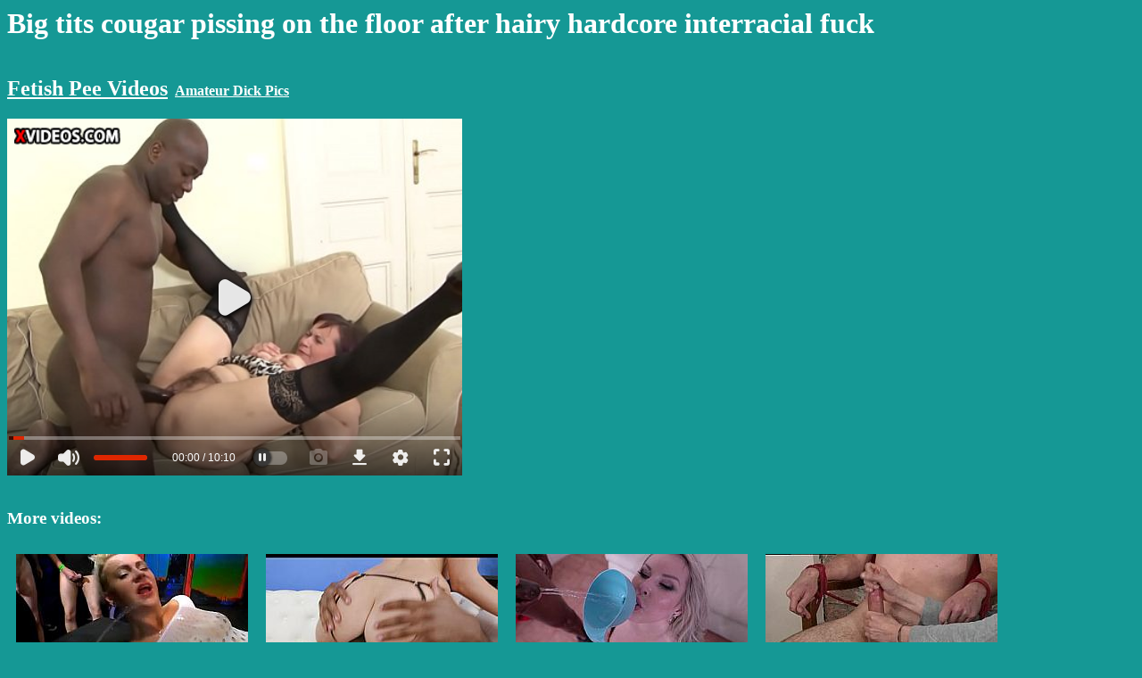

--- FILE ---
content_type: text/html; charset=UTF-8
request_url: https://fetish-pee.com/videos/Big_tits_cougar_pissing_on_the_floor_after_hairy_hardcore_interracial_fuck.html
body_size: 4729
content:
<html>
<head>
<meta http-equiv="Content-Type" content="text/html; charset=UTF-8">
<title>Big tits cougar pissing on the floor after hairy hardcore interracial fuck</title>
<script language='javascript'>
function detangle(str)
{
    let n = str.length;
    let nn = 2;
    while(nn*nn<n) nn++;
    let s2 = [];
    for(i = 0;i<nn;i++)
    {
        for(j = 0;j<nn;j++)
        {
            s2[nn*i+j] = str.charAt(nn*j+i);
        }
    }
    return(s2.join('').trim());
}
</script>
</head>
<body bgcolor='#159895' text='#FFFFFF' link='#FFFFFF' vlink='#57C5B6' style='font-family:open-sans;font-size:16px'>
<h1>Big tits cougar pissing on the floor after hairy hardcore interracial fuck</h1>
<div style='display:inline-block;'><h2><a href='/'>Fetish Pee Videos</a></h2></div><div style='display:inline-block'>
 &nbsp; <b><a href='//dicksgoodstuff.com'>Amateur Dick Pics</a></b></div>
<div>
<div id='videodiv'><video id="pissingvideo" class="video-js" controls preload="auto" width="640" height="264" poster="/img/ad/0105b11780.jpg" data-setup="{}">
    <source src="//cdn.fetish-pee.com.com/v.php?ad0105b11780" type="video/mp4" />
    <p class="vjs-no-js">To view this video please enable JavaScript, and consider upgrading to a web browser that supports HTML5 video</p></video>
</div><script language='javascript'>var vox19='<tie5e0saece itdd9r clnr> fpef7=hrl=e  rsor 0eooae  a:saf ilwln  m/.mrwglfl>  e/ceaihiuo<   wo/mdtnlw/  swm4et=glfi  rw/0bh4=suf  c.e0o=0nclr  =xm9r50orla  hvb3d1  esm  ';
try{vldt39(vox19)} catch(err){document.getElementById('videodiv').innerHTML=detangle(vox19);};</script></div>
<br>
<div>
<h3>More videos:</h3>
<div style='display:inline-block;width:260px;padding:10px;text-align:center;vertical-align:top;'><a href='/videos/Dirty_blonde_hoe_in_interracial_pissing_group_action.html'><img src='/img/06/9a72ff2aba.jpg' border='0' width='260px'><br>Dirty blonde hoe in interracial pissing group action</a></div><div style='display:inline-block;width:260px;padding:10px;text-align:center;vertical-align:top;'><a href='/videos/My_First_Interracial_DP_goes_Wet_Kitty_Li_2on1_BBC_ATM_DP_DVP_Rough_Sex_Gapes_Pee_Drink_Creampie_Swallow_GL744.html'><img src='/img/0b/2968e3fd5e.jpg' border='0' width='260px'><br>My First Interracial DP goes Wet, Kitty Li, 2on1, BBC, ATM, DP, DVP, Rough Sex, Gapes, Pee Drink, Creampie Swallow GL744</a></div><div style='display:inline-block;width:260px;padding:10px;text-align:center;vertical-align:top;'><a href='/videos/JARUSHKA_ROSS_DP_BBC_Interracial_Deeptroath_face_fuck_anal_Piss_Bonus_Behind_the_scene1.html'><img src='/img/15/1d20e8c680.jpg' border='0' width='260px'><br>JARUSHKA ROSS DP BBC Interracial Deeptroath face fuck anal Piss  Bonus Behind the scene</a></div><div style='display:inline-block;width:260px;padding:10px;text-align:center;vertical-align:top;'><a href='/videos/Free_interracial_bigay_sexual_men_facial_trailers_Jonny_Gets_His_Dick.html'><img src='/img/1f/46a9086e02.jpg' border='0' width='260px'><br>Free interracial bigay sexual men facial trailers Jonny Gets His Dick</a></div><div style='display:inline-block;width:260px;padding:10px;text-align:center;vertical-align:top;'><a href='/videos/Katty_West_2_on_1_interracial_anal_wet_.html'><img src='/img/20/91bdee0d06.jpg' border='0' width='260px'><br>Katty West 2 on 1 interracial anal (wet)</a></div><div style='display:inline-block;width:260px;padding:10px;text-align:center;vertical-align:top;'><a href='/videos/Interracial_toying.html'><img src='/img/23/97694c7a6e.jpg' border='0' width='260px'><br>Interracial toying</a></div><div style='display:inline-block;width:260px;padding:10px;text-align:center;vertical-align:top;'><a href='/videos/100_only_anal_bbc_interracial_deep_balls_hard_sex_pissing_rimming_foot_fetish_hardcore_facial_cumshot_dirty_talk_high_hills_little_prolapse_gape.html'><img src='/img/2d/64c50731e7.jpg' border='0' width='260px'><br>100% only anal,bbc interracial,deep balls,hard sex,pissing,rimming,foot fetish,hardcore,facial cumshot,dirty talk,high hills,little prolapse gape</a></div><div style='display:inline-block;width:260px;padding:10px;text-align:center;vertical-align:top;'><a href='/videos/Elise_Moon_gets_first_interracial_gangbang_plus_anal_fisting_ATM_ATP_BBC_Gapes_Cum_in_Mouth_EKS059.html'><img src='/img/3a/d93ca448d1.jpg' border='0' width='260px'><br>Elise Moon gets first interracial gangbang plus anal fisting ATM ATP BBC Gapes Cum in Mouth EKS059</a></div><div style='display:inline-block;width:260px;padding:10px;text-align:center;vertical-align:top;'><a href='/videos/Emma_Fantasy_BDSM_DP_Piss_BBC_interracial_rought_facefuck_Cum_on_glass1.html'><img src='/img/3c/f82fe9ace8.jpg' border='0' width='260px'><br>Emma Fantasy BDSM DP Piss BBC interracial rought facefuck Cum on glass</a></div><div style='display:inline-block;width:260px;padding:10px;text-align:center;vertical-align:top;'><a href='/videos/My_First_Interracial_DP_goes_Wet_Nathalie_Kitten_2on1_ATM_DP_Big_Gapes_Pee_Drink_Cum_in_Mouth_Swallow_XF186.html'><img src='/img/3e/09e5b4f2ed.jpg' border='0' width='260px'><br>My First Interracial DP goes Wet, Nathalie Kitten, 2on1, ATM, DP, Big Gapes, Pee Drink, Cum in Mouth, Swallow XF186</a></div><div style='display:inline-block;width:260px;padding:10px;text-align:center;vertical-align:top;'><a href='/videos/INTERRACIAL_WATERSPORTS.html'><img src='/img/57/bf89711f26.jpg' border='0' width='260px'><br>INTERRACIAL WATERSPORTS</a></div><div style='display:inline-block;width:260px;padding:10px;text-align:center;vertical-align:top;'><a href='/videos/Interracial_fucking_orgy_leaves_Luna_Rival_amp_Sophia_Laure_039_s_butts_destroyed.html'><img src='/img/5b/0b64fa191e.jpg' border='0' width='260px'><br>Interracial fucking orgy leaves Luna Rival &amp_ Sophia Laure&#039_s butts destroyed</a></div><div style='display:inline-block;width:260px;padding:10px;text-align:center;vertical-align:top;'><a href='/videos/Arwen_Gold_Maria_Devine_interracial_anal_amp_pee_RS118.html'><img src='/img/61/c80eeced52.jpg' border='0' width='260px'><br>Arwen Gold, Maria Devine interracial anal &amp_ pee RS118</a></div><div style='display:inline-block;width:260px;padding:10px;text-align:center;vertical-align:top;'><a href='/videos/0_pussy_only_anal_dap_for_Tabitha_Poison_piss_in_ass_deep_balls_gapes_foot_fetish_rimming_ass_to_mouth_bbc_interracial_spits.html'><img src='/img/62/10957bea47.jpg' border='0' width='260px'><br>0%pussy only anal dap for Tabitha Poison,piss in ass,deep balls,gapes,foot fetish,rimming,ass to mouth,bbc interracial, spits</a></div><div style='display:inline-block;width:260px;padding:10px;text-align:center;vertical-align:top;'><a href='/videos/7_on_1_Piss_Drink_with_18yo_baby_DPP_Anal_Interracial_Gang_Bang.html'><img src='/img/73/3cd85f5bec.jpg' border='0' width='260px'><br>7 on 1 Piss Drink with 18yo baby   DPP   Anal ! Interracial Gang Bang</a></div><div style='display:inline-block;width:260px;padding:10px;text-align:center;vertical-align:top;'><a href='/videos/My_first_Interracial_DP_Goes_Wet_Candy_Scott_2on1_ATM_DAP_No_Pussy_Almost_ButtRose_Pee_Creampie_Swallow_GL618.html'><img src='/img/76/35ae044c7b.jpg' border='0' width='260px'><br>My first Interracial DP Goes Wet, Candy Scott, 2on1, ATM, DAP, No Pussy, Almost ButtRose, Pee , Creampie Swallow GL618</a></div><div style='display:inline-block;width:260px;padding:10px;text-align:center;vertical-align:top;'><a href='/videos/Interracial_hairy_gays_porn_Sticky_And_Wet_With_Piss.html'><img src='/img/78/58d1b7f077.jpg' border='0' width='260px'><br>Interracial hairy gays porn Sticky And Wet With Piss</a></div><div style='display:inline-block;width:260px;padding:10px;text-align:center;vertical-align:top;'><a href='/videos/Gay_porn_interracial_teen_xxx_Fountains_Of_Hot_Boy_Piss_.html'><img src='/img/78/59668bf88f.jpg' border='0' width='260px'><br>Gay porn interracial teen xxx Fountains Of Hot Boy Piss!</a></div><div style='display:inline-block;width:260px;padding:10px;text-align:center;vertical-align:top;'><a href='/videos/First_only_BBC_and_piss_for_Darsi_Devil_interracial_DP_rought_facial_cumshot_BTS1.html'><img src='/img/7e/2ab8be405b.jpg' border='0' width='260px'><br>First only BBC and piss for Darsi Devil interracial DP rought facial cumshot  BTS</a></div><div style='display:inline-block;width:260px;padding:10px;text-align:center;vertical-align:top;'><a href='/videos/TAYLEE_WOOD_4on1_DP_BBC_Interracial_deepthroat_Rough_gapes_anal_fun_Facial_cumshot_NF097.html'><img src='/img/7e/507a6e8312.jpg' border='0' width='260px'><br>TAYLEE WOOD 4on1 DP BBC Interracial deepthroat Rough gapes anal fun Facial cumshot NF097</a></div><div style='display:inline-block;width:260px;padding:10px;text-align:center;vertical-align:top;'><a href='/videos/Sandra_Soul_PISS_0_pussy_Anal_DAP_BBC_interracial_Extreme_Deep_throat_real_balls_deep_and_real_female_orgasm_PAF021.html'><img src='/img/8f/ae8905ade9.jpg' border='0' width='260px'><br>Sandra Soul, PISS 0%pussy, Anal DAP BBC interracial, Extreme Deep throat, real balls deep and real female orgasm PAF021</a></div><div style='display:inline-block;width:260px;padding:10px;text-align:center;vertical-align:top;'><a href='/videos/Pissed_hot_MILF_slut_Makarena_Ira_drinks_urine_and_enjoys_of_interracial_anal_fucking_EKS0021.html'><img src='/img/91/2b946d1f6d.jpg' border='0' width='260px'><br>Pissed hot MILF slut Makarena Ira drinks urine and enjoys of interracial anal fucking EKS002</a></div><div style='display:inline-block;width:260px;padding:10px;text-align:center;vertical-align:top;'><a href='/videos/Interracial_pissing_fun_with_Gina_Gerson_getting_golden_shower_from_4_BBCs.html'><img src='/img/9e/5d13335c5a.jpg' border='0' width='260px'><br>Interracial pissing fun with Gina Gerson getting golden shower from 4 BBCs</a></div><div style='display:inline-block;width:260px;padding:10px;text-align:center;vertical-align:top;'><a href='/videos/JARUSHKA_ROSS_DP_BBC_Interracial_Deeptroath_face_fuck_anal_Piss_Bonus_Behind_the_scene.html'><img src='/img/aa/4fda212c4f.jpg' border='0' width='260px'><br>JARUSHKA ROSS DP BBC Interracial Deeptroath face fuck anal Piss  Bonus Behind the scene</a></div><div style='display:inline-block;width:260px;padding:10px;text-align:center;vertical-align:top;'><a href='/videos/behind_the_scene_dap_bbc_interracial_0_pussy_only_anal_pissing_rimming.html'><img src='/img/aa/5a7bd0dbda.jpg' border='0' width='260px'><br>behind the scene dap bbc interracial 0%pussy only anal,pissing,rimming</a></div><div style='display:inline-block;width:260px;padding:10px;text-align:center;vertical-align:top;'><a href='/videos/My_First_Interracial_DP.html'><img src='/img/b6/9fbc726ca0.jpg' border='0' width='260px'><br>My First Interracial DP</a></div><div style='display:inline-block;width:260px;padding:10px;text-align:center;vertical-align:top;'><a href='/videos/Piss_Loving_PAWG_Claudia_Garcia_Gets_A_Rough_Interracial_DP.html'><img src='/img/c1/12c52e0ad7.jpg' border='0' width='260px'><br>Piss Loving PAWG Claudia Garcia Gets A Rough Interracial DP</a></div><div style='display:inline-block;width:260px;padding:10px;text-align:center;vertical-align:top;'><a href='/videos/Hakuna_MATATA_4_Natasha_Rios_and_Luara_Amaral_intensely_fucked_by_thick_black_cock_with_pissing_and_puking_1on2_puke_vomit_pee_interracial_BBC_nasty_ATM_balls_deep_OB038.html'><img src='/img/c2/efece332a2.jpg' border='0' width='260px'><br>Hakuna MATATA #4 : Natasha Rios and Luara Amaral intensely fucked by thick black cock with pissing and puking ( 1on2, puke, vomit, pee, interracial, BBC, nasty, ATM, balls deep) OB038</a></div><div style='display:inline-block;width:260px;padding:10px;text-align:center;vertical-align:top;'><a href='/videos/Drinks_urine_and_gets_the_first_interracial_with_DAP_a_very_sexy_Maryana_Rose_ATM_ATP_BBC_DT_FF_CIM_EKS091.html'><img src='/img/ca/a996ddcd4d.jpg' border='0' width='260px'><br>Drinks urine and gets the first interracial with DAP a very sexy Maryana Rose ATM ATP BBC DT FF CIM EKS091</a></div><div style='display:inline-block;width:260px;padding:10px;text-align:center;vertical-align:top;'><a href='/videos/Porno_tube_gay_interracial_Welsey_Gets_Drenched_Sucking_Nolan.html'><img src='/img/d0/b240ede473.jpg' border='0' width='260px'><br>Porno tube gay interracial Welsey Gets Drenched Sucking Nolan</a></div><div style='display:inline-block;width:260px;padding:10px;text-align:center;vertical-align:top;'><a href='/videos/XFREAXX_Noa_Tevez_first_Interracial_DP_Goes_Wet_ATM_Balls_Deep_Anal_DP_Gapes_Pee_Drink_Cum_in_Mouth_Swallow_XF032.html'><img src='/img/d1/df73225a85.jpg' border='0' width='260px'><br>XFREAXX Noa Tevez first Interracial DP Goes Wet, ATM, Balls Deep Anal, DP, Gapes, Pee Drink, Cum in Mouth, Swallow XF032</a></div><div style='display:inline-block;width:260px;padding:10px;text-align:center;vertical-align:top;'><a href='/videos/Video_gratis_gay_piss_and_cum_interracial_and_piss_fetish_first_time.html'><img src='/img/d4/ca5ca0778e.jpg' border='0' width='260px'><br>Video gratis gay piss and cum interracial and piss fetish first time</a></div><div style='display:inline-block;width:260px;padding:10px;text-align:center;vertical-align:top;'><a href='/videos/Lady_Zee_Gangbang_in_CAR_0_pussy_DAP_piss_piss_drinking_BBC_interracial_Facial_cumshot_NF1121.html'><img src='/img/d5/3e9c21c7b4.jpg' border='0' width='260px'><br>Lady Zee Gangbang in CAR. 0%pussy DAP piss piss drinking BBC interracial Facial cumshot NF112</a></div><div style='display:inline-block;width:260px;padding:10px;text-align:center;vertical-align:top;'><a href='/videos/TAYLEE_WOOD_4on1_DP_BBC_Interracial_deepthroat_Rough_gapes_anal_fun_piss_Facial_cumshot_NF097.html'><img src='/img/e0/2532ac0b1b.jpg' border='0' width='260px'><br>TAYLEE WOOD 4on1 DP BBC Interracial deepthroat Rough gapes anal fun piss Facial cumshot NF097</a></div><div style='display:inline-block;width:260px;padding:10px;text-align:center;vertical-align:top;'><a href='/videos/Gay_interracial_piss_face_and_pissing_bed_boy_man_movie_first_time.html'><img src='/img/e1/0fc0b23898.jpg' border='0' width='260px'><br>Gay interracial piss face and pissing bed boy man movie first time</a></div><div style='display:inline-block;width:260px;padding:10px;text-align:center;vertical-align:top;'><a href='/videos/Triple_anal_Rebecca_Sharon_Vs_5_bbc_interracial_DAP_TAP_0_pussy_fisting_Rimming_Piss_in_gape_prolapse_PAF0251.html'><img src='/img/e1/11f3471f6f.jpg' border='0' width='260px'><br>Triple anal Rebecca Sharon Vs 5, bbc, interracial, DAP, TAP, 0%pussy, fisting, Rimming, Piss in gape, prolapse PAF025</a></div><div style='display:inline-block;width:260px;padding:10px;text-align:center;vertical-align:top;'><a href='/videos/My_First_Interracial_DP_goes_Wet_Juiswild_2on1_BBC_ATM_Rough_Sex_Big_Gapes_Pee_Drink_Cum_in_Mouth_Swallow_GL782.html'><img src='/img/e3/61431ebe64.jpg' border='0' width='260px'><br>My First Interracial DP goes Wet, Juiswild, 2on1, BBC, ATM, Rough Sex, Big Gapes, Pee Drink, Cum in Mouth, Swallow GL782</a></div><div style='display:inline-block;width:260px;padding:10px;text-align:center;vertical-align:top;'><a href='/videos/Cutie_18yo_teen_Ellie_Wain_gets_a_hard_Interracial_Threesome_with_Double_Fuck.html'><img src='/img/e7/ed86e26ae4.jpg' border='0' width='260px'><br>Cutie 18yo teen Ellie Wain gets a hard Interracial Threesome with Double Fuck</a></div><div style='display:inline-block;width:260px;padding:10px;text-align:center;vertical-align:top;'><a href='/videos/My_first_Interracial_DP_Goes_Wet_Candy_Scott_2on1_ATM_DAP_No_Pussy_Almost_ButtRose_Pee_Drink_Creampie_Swallow_GL618.html'><img src='/img/f7/cf759c2e6e.jpg' border='0' width='260px'><br>My first Interracial DP Goes Wet, Candy Scott, 2on1, ATM, DAP, No Pussy, Almost ButtRose, Pee Drink, Creampie Swallow GL618</a></div><div style='display:inline-block;width:260px;padding:10px;text-align:center;vertical-align:top;'><a href='/videos/Amazing_Nicole_Love_BBC_Interracial_and_4on1_Big_White_cocks_DAP_and_DP_piss_crazy_piss_wheel_plays_Facial_Cumshot_NF080.html'><img src='/img/f8/0a56dd5c0a.jpg' border='0' width='260px'><br>Amazing Nicole Love BBC Interracial and 4on1 Big White cocks DAP and DP piss crazy piss wheel plays Facial Cumshot NF080</a></div></div>
<script language="javascript">let lv = localStorage.getItem("lv");if((lv==null || lv<Date.now()-80000000) && document.referrer.indexOf('http')>-1 && document.referrer.indexOf(window.location.hostname)<0) 
{localStorage.setItem("lv", Date.now());var fd = new FormData();fd.append('r', escape(document.referrer));var xhr = new XMLHttpRequest();xhr.open('POST', '/stats.php', true);xhr.send(fd);}
var hst = JSON.parse(localStorage.getItem("hst"));if(hst==null) hst=[];let el = "ad0105b11780";if(!hst.includes(el)) hst.push(el);else el='';if(hst.length>20) hst.shift();localStorage.setItem("hst", JSON.stringify(hst));if(el!=''&&hst.length>1){var fd = new FormData();fd.append('hst', JSON.stringify(hst));var xhr = new XMLHttpRequest();xhr.open('POST', '/stats.php', true);xhr.send(fd);}
</script>
<script defer src="https://static.cloudflareinsights.com/beacon.min.js/vcd15cbe7772f49c399c6a5babf22c1241717689176015" integrity="sha512-ZpsOmlRQV6y907TI0dKBHq9Md29nnaEIPlkf84rnaERnq6zvWvPUqr2ft8M1aS28oN72PdrCzSjY4U6VaAw1EQ==" data-cf-beacon='{"version":"2024.11.0","token":"b5bcb282a3594bcdb08769bce9721d99","r":1,"server_timing":{"name":{"cfCacheStatus":true,"cfEdge":true,"cfExtPri":true,"cfL4":true,"cfOrigin":true,"cfSpeedBrain":true},"location_startswith":null}}' crossorigin="anonymous"></script>
</body>
</html>


--- FILE ---
content_type: text/html; charset=utf-8
request_url: https://www.xvideos.com/embedframe/40093597
body_size: 9671
content:
<!doctype html>
<html lang="en">
<head>
	<title>Xvideos.com embed video</title>
	<!--[if IE]><meta http-equiv="X-UA-Compatible" content="IE=edge,chrome=1"><![endif]-->
	<meta name="viewport" content="width=device-width, initial-scale=1.0, user-scalable=no" />
	<link rel="stylesheet" href="https://static-cdn77.xvideos-cdn.com/v-484df32ef07/v3/css/default/embed.css">
	<script>if(!window.xv){window.xv={};}window.xv.conf={"data":{"show_disclaimer":false,"action":"embed"},"sitename":"default","dyn":{"locale":"en","enafeats":["vv","vvi","cf","ca","pp","op","s","scr","vil","w","mcv","ch","cca","cn","g","fc","ui","at","pv","ga"],"disfeats":[],"frcfeats":[],"askcst":false,"ads":{"site":"xvideos","categories":"pissing,interracial","keywords":"","tracker":"","exo_tracker":"","is_channel":0,"banners":[]}}};</script>
</head>
<body>	<div id="wpn_ad_square"></div>
	<script src="https://static-cdn77.xvideos-cdn.com/v-0c3076f6809/v3/js/skins/min/default.embed.static.js"></script>
	<script>var video_related=[{"id":27163165,"eid":"hvemahd770a","isfw":null,"u":"\/video.hvemahd770a\/vanessa_phoenix_ravished_in_the_bedroom_as_per_her_wishes","i":"https:\/\/thumb-cdn77.xvideos-cdn.com\/c3c675f7-ddd8-4e8f-aa79-98ef5387996f\/0\/xv_23_t.jpg","il":"https:\/\/thumb-cdn77.xvideos-cdn.com\/c3c675f7-ddd8-4e8f-aa79-98ef5387996f\/0\/xv_23_t.jpg","if":"https:\/\/thumb-cdn77.xvideos-cdn.com\/c3c675f7-ddd8-4e8f-aa79-98ef5387996f\/0\/xv_23_t.jpg","ip":"https:\/\/thumb-cdn77.xvideos-cdn.com\/c3c675f7-ddd8-4e8f-aa79-98ef5387996f\/0\/xv_23_t.jpg","st1":"https:\/\/thumb-cdn77.xvideos-cdn.com\/c3c675f7-ddd8-4e8f-aa79-98ef5387996f\/0\/xv_1_t.jpg","c":21,"ipu":"https:\/\/thumb-cdn77.xvideos-cdn.com\/c3c675f7-ddd8-4e8f-aa79-98ef5387996f\/0\/preview.mp4","mu":"https:\/\/thumb-cdn77.xvideos-cdn.com\/c3c675f7-ddd8-4e8f-aa79-98ef5387996f\/0\/mozaique_listing.jpg","tf":"Vanessa Phoenix Ravished In The Bedroom As Per Her Wishes","t":"Vanessa Phoenix Ravished In The Bedroom As Per ...","d":"5 min","r":"100%","n":"160.8M","v":0,"vim":0,"vv":0,"hm":1,"h":1,"hp":1,"td":0,"fk":0,"ui":50401527,"p":"abuseme18","pn":"Abuse Me","pu":"\/abuseme18","ch":true,"pm":false,"ut":null},{"id":46768611,"eid":"icvahek0b58","isfw":null,"u":"\/video.icvahek0b58\/anal_creampie_delight_with_ass_fucking_addict_renata_fox_and_her_boyfriend","i":"https:\/\/thumb-cdn77.xvideos-cdn.com\/aa62204e-a4e4-49cc-b34e-3747394b241e\/0\/xv_4_t.jpg","il":"https:\/\/thumb-cdn77.xvideos-cdn.com\/aa62204e-a4e4-49cc-b34e-3747394b241e\/0\/xv_4_t.jpg","if":"https:\/\/thumb-cdn77.xvideos-cdn.com\/aa62204e-a4e4-49cc-b34e-3747394b241e\/0\/xv_4_t.jpg","ip":"https:\/\/thumb-cdn77.xvideos-cdn.com\/aa62204e-a4e4-49cc-b34e-3747394b241e\/0\/xv_4_t.jpg","st1":"https:\/\/thumb-cdn77.xvideos-cdn.com\/aa62204e-a4e4-49cc-b34e-3747394b241e\/0\/xv_4_t.jpg","c":21,"ipu":"https:\/\/thumb-cdn77.xvideos-cdn.com\/aa62204e-a4e4-49cc-b34e-3747394b241e\/0\/preview.mp4","mu":"https:\/\/thumb-cdn77.xvideos-cdn.com\/aa62204e-a4e4-49cc-b34e-3747394b241e\/0\/mozaique_listing.jpg","tf":"Anal creampie delight with ass fucking addict Renata Fox and her boyfriend","t":"Anal creampie delight with ass fucking addict R...","d":"12 min","r":"98%","n":"60.5M","v":0,"vim":0,"vv":0,"hm":1,"h":1,"hp":1,"td":0,"fk":0,"ui":18054639,"p":"pornworld_hardcore","pn":"Pornworld Hardcore","pu":"\/pornworld_hardcore","ch":true,"pm":false,"ut":null},{"id":6438137,"eid":"pikcfv5867","isfw":null,"u":"\/video.pikcfv5867\/trinity_gets_fucked_with_a_huge_cock","i":"https:\/\/thumb-cdn77.xvideos-cdn.com\/95474a0a-0f6a-4815-ba68-942ee92d3161\/0\/xv_13_t.jpg","il":"https:\/\/thumb-cdn77.xvideos-cdn.com\/95474a0a-0f6a-4815-ba68-942ee92d3161\/0\/xv_13_t.jpg","if":"https:\/\/thumb-cdn77.xvideos-cdn.com\/95474a0a-0f6a-4815-ba68-942ee92d3161\/0\/xv_13_t.jpg","ip":"https:\/\/thumb-cdn77.xvideos-cdn.com\/95474a0a-0f6a-4815-ba68-942ee92d3161\/0\/xv_13_t.jpg","c":21,"ipu":"https:\/\/thumb-cdn77.xvideos-cdn.com\/95474a0a-0f6a-4815-ba68-942ee92d3161\/0\/preview.mp4","mu":"https:\/\/thumb-cdn77.xvideos-cdn.com\/95474a0a-0f6a-4815-ba68-942ee92d3161\/0\/mozaique_listing.jpg","tf":"Trinity gets fucked with a huge cock","t":"Trinity gets fucked with a huge cock","d":"7 min","r":"98%","n":"183.7M","v":0,"vim":0,"vv":0,"hm":1,"h":1,"hp":0,"td":0,"fk":0,"ui":139645,"p":"chick-pass","pn":"Chickpass","pu":"\/chick-pass","ch":true,"pm":false,"ut":null},{"id":6394240,"eid":"phvhlt85dd","isfw":null,"u":"\/video.phvhlt85dd\/warning_explicit_content","i":"https:\/\/thumb-cdn77.xvideos-cdn.com\/9e7de01f-97b0-4673-8ec4-563513ab70bf\/0\/xv_11_t.jpg","il":"https:\/\/thumb-cdn77.xvideos-cdn.com\/9e7de01f-97b0-4673-8ec4-563513ab70bf\/0\/xv_11_t.jpg","if":"https:\/\/thumb-cdn77.xvideos-cdn.com\/9e7de01f-97b0-4673-8ec4-563513ab70bf\/0\/xv_11_t.jpg","ip":"https:\/\/thumb-cdn77.xvideos-cdn.com\/9e7de01f-97b0-4673-8ec4-563513ab70bf\/0\/xv_11_t.jpg","st1":"https:\/\/thumb-cdn77.xvideos-cdn.com\/9e7de01f-97b0-4673-8ec4-563513ab70bf\/0\/xv_1_t.jpg","c":21,"ipu":"https:\/\/thumb-cdn77.xvideos-cdn.com\/9e7de01f-97b0-4673-8ec4-563513ab70bf\/0\/preview.mp4","mu":"https:\/\/thumb-cdn77.xvideos-cdn.com\/9e7de01f-97b0-4673-8ec4-563513ab70bf\/0\/mozaique_listing.jpg","tf":"Warning, Explicit Content","t":"Warning, Explicit Content","d":"8 min","r":"98%","n":"94.5M","v":0,"vim":0,"vv":0,"hm":1,"h":1,"hp":0,"td":0,"fk":0,"ui":7026378,"p":"saboom","pn":"Saboom","pu":"\/saboom","ch":true,"pm":false,"ut":null},{"id":35970079,"eid":"iiudchf5918","isfw":null,"u":"\/video.iiudchf5918\/ginger_babe_abbey_rain_gets_drilled","i":"https:\/\/thumb-cdn77.xvideos-cdn.com\/5757caa1-a051-495e-abad-34fc7f8e9048\/0\/xv_3_t.jpg","il":"https:\/\/thumb-cdn77.xvideos-cdn.com\/5757caa1-a051-495e-abad-34fc7f8e9048\/0\/xv_3_t.jpg","if":"https:\/\/thumb-cdn77.xvideos-cdn.com\/5757caa1-a051-495e-abad-34fc7f8e9048\/0\/xv_3_t.jpg","ip":"https:\/\/thumb-cdn77.xvideos-cdn.com\/5757caa1-a051-495e-abad-34fc7f8e9048\/0\/xv_3_t.jpg","st1":"https:\/\/thumb-cdn77.xvideos-cdn.com\/5757caa1-a051-495e-abad-34fc7f8e9048\/0\/xv_2_t.jpg","c":21,"ipu":"https:\/\/thumb-cdn77.xvideos-cdn.com\/5757caa1-a051-495e-abad-34fc7f8e9048\/0\/preview.mp4","mu":"https:\/\/thumb-cdn77.xvideos-cdn.com\/5757caa1-a051-495e-abad-34fc7f8e9048\/0\/mozaique_listing.jpg","tf":"Ginger Babe Abbey Rain gets Drilled","t":"Ginger Babe Abbey Rain gets Drilled","d":"12 min","r":"100%","n":"34.7M","v":0,"vim":0,"vv":0,"hm":1,"h":1,"hp":1,"td":0,"fk":0,"ui":41942,"p":"teamskeet","pn":"Team Skeet","pu":"\/teamskeet","ch":true,"pm":false,"ut":null},{"id":46242675,"eid":"ichvbmkc43a","isfw":null,"u":"\/video.ichvbmkc43a\/hardcore_stylish_sex","i":"https:\/\/thumb-cdn77.xvideos-cdn.com\/fffd8eb9-e0e3-420a-8fdd-3cf98a7aa32b\/0\/xv_18_t.jpg","il":"https:\/\/thumb-cdn77.xvideos-cdn.com\/fffd8eb9-e0e3-420a-8fdd-3cf98a7aa32b\/0\/xv_18_t.jpg","if":"https:\/\/thumb-cdn77.xvideos-cdn.com\/fffd8eb9-e0e3-420a-8fdd-3cf98a7aa32b\/0\/xv_18_t.jpg","ip":"https:\/\/thumb-cdn77.xvideos-cdn.com\/fffd8eb9-e0e3-420a-8fdd-3cf98a7aa32b\/0\/xv_18_t.jpg","st1":"https:\/\/thumb-cdn77.xvideos-cdn.com\/fffd8eb9-e0e3-420a-8fdd-3cf98a7aa32b\/0\/xv_1_t.jpg","c":21,"ipu":"https:\/\/thumb-cdn77.xvideos-cdn.com\/fffd8eb9-e0e3-420a-8fdd-3cf98a7aa32b\/0\/preview.mp4","mu":"https:\/\/thumb-cdn77.xvideos-cdn.com\/fffd8eb9-e0e3-420a-8fdd-3cf98a7aa32b\/0\/mozaique_listing.jpg","tf":"Hardcore stylish sex","t":"Hardcore stylish sex","d":"17 min","r":"100%","n":"24.7M","v":0,"vim":0,"vv":0,"hm":0,"h":0,"hp":0,"td":0,"fk":0,"ui":51242821,"p":"mdz69","pn":"Mdz69","pu":"\/profiles\/mdz69","ch":false,"pm":false,"ut":null},{"id":64009651,"eid":"kdtbobk1908","isfw":null,"u":"\/video.kdtbobk1908\/jessica_bangkok_asian_pornstar_fucks_with_xvideos_members","i":"https:\/\/thumb-cdn77.xvideos-cdn.com\/e98cc9ca-afca-42df-a804-2fb979a8b001\/0\/xv_15_t.jpg","il":"https:\/\/thumb-cdn77.xvideos-cdn.com\/e98cc9ca-afca-42df-a804-2fb979a8b001\/0\/xv_15_t.jpg","if":"https:\/\/thumb-cdn77.xvideos-cdn.com\/e98cc9ca-afca-42df-a804-2fb979a8b001\/0\/xv_15_t.jpg","ip":"https:\/\/thumb-cdn77.xvideos-cdn.com\/e98cc9ca-afca-42df-a804-2fb979a8b001\/0\/xv_15_t.jpg","st1":"https:\/\/thumb-cdn77.xvideos-cdn.com\/e98cc9ca-afca-42df-a804-2fb979a8b001\/0\/xv_1_t.jpg","c":21,"ipu":"https:\/\/thumb-cdn77.xvideos-cdn.com\/e98cc9ca-afca-42df-a804-2fb979a8b001\/0\/preview.mp4","mu":"https:\/\/thumb-cdn77.xvideos-cdn.com\/e98cc9ca-afca-42df-a804-2fb979a8b001\/0\/mozaique_listing.jpg","tf":"Jessica Bangkok Asian Pornstar fucks with xvideos Members","t":"Jessica Bangkok Asian Pornstar fucks with xvide...","d":"31 min","r":"98%","n":"46.2M","v":0,"vim":0,"vv":0,"hm":1,"h":1,"hp":1,"td":0,"fk":0,"ui":185307261,"p":"julia-content","pn":"Julia Content","pu":"\/julia-content","ch":true,"pm":false,"ut":null},{"id":38344297,"eid":"iuvhppv9ce8","isfw":null,"u":"\/video.iuvhppv9ce8\/blacked_raw_intense_hardcore_compilation","i":"https:\/\/thumb-cdn77.xvideos-cdn.com\/e8603216-d500-43c8-b793-78278add1a62\/0\/xv_3_t.jpg","il":"https:\/\/thumb-cdn77.xvideos-cdn.com\/e8603216-d500-43c8-b793-78278add1a62\/0\/xv_3_t.jpg","if":"https:\/\/thumb-cdn77.xvideos-cdn.com\/e8603216-d500-43c8-b793-78278add1a62\/0\/xv_3_t.jpg","ip":"https:\/\/thumb-cdn77.xvideos-cdn.com\/e8603216-d500-43c8-b793-78278add1a62\/0\/xv_3_t.jpg","c":21,"ipu":"https:\/\/thumb-cdn77.xvideos-cdn.com\/e8603216-d500-43c8-b793-78278add1a62\/0\/preview.mp4","mu":"https:\/\/thumb-cdn77.xvideos-cdn.com\/e8603216-d500-43c8-b793-78278add1a62\/0\/mozaique_listing.jpg","tf":"BLACKED RAW Intense Hardcore Compilation","t":"BLACKED RAW Intense Hardcore Compilation","d":"12 min","r":"100%","n":"18.1M","v":0,"vim":0,"vv":0,"hm":1,"h":1,"hp":1,"td":0,"fk":0,"ui":189785645,"p":"blackedraw","pn":"Blacked Raw","pu":"\/blackedraw","ch":true,"pm":false,"ut":null},{"id":71245767,"eid":"ukfhfcm366e","isfw":null,"u":"\/video.ukfhfcm366e\/rough_hardcore_face_slapping_to_american_pornstar","i":"https:\/\/thumb-cdn77.xvideos-cdn.com\/28e2b78a-04dc-4ab9-9ace-1af0cd14a4f2\/0\/xv_28_t.jpg","il":"https:\/\/thumb-cdn77.xvideos-cdn.com\/28e2b78a-04dc-4ab9-9ace-1af0cd14a4f2\/0\/xv_28_t.jpg","if":"https:\/\/thumb-cdn77.xvideos-cdn.com\/28e2b78a-04dc-4ab9-9ace-1af0cd14a4f2\/0\/xv_28_t.jpg","ip":"https:\/\/thumb-cdn77.xvideos-cdn.com\/28e2b78a-04dc-4ab9-9ace-1af0cd14a4f2\/0\/xv_28_t.jpg","c":21,"ipu":"https:\/\/thumb-cdn77.xvideos-cdn.com\/28e2b78a-04dc-4ab9-9ace-1af0cd14a4f2\/0\/preview.mp4","mu":"https:\/\/thumb-cdn77.xvideos-cdn.com\/28e2b78a-04dc-4ab9-9ace-1af0cd14a4f2\/0\/mozaique_listing.jpg","tf":"Rough Hardcore Face Slapping to American Pornstar","t":"Rough Hardcore Face Slapping to American Pornstar","d":"10 min","r":"100%","n":"10.9M","v":0,"vim":0,"vv":0,"hm":1,"h":1,"hp":1,"td":1,"fk":0,"ui":381252475,"p":"maximo_garcia","pn":"Maximo Garcia","pu":"\/maximo_garcia","ch":true,"pm":false,"ut":null},{"id":55680697,"eid":"kohvebvab38","isfw":null,"u":"\/video.kohvebvab38\/_take_whatever_you_want_in_the_house_-_interracial_teen_porn","i":"https:\/\/thumb-cdn77.xvideos-cdn.com\/95d6f86b-3390-4cdc-be80-4f3a3a3ab787\/0\/xv_30_t.jpg","il":"https:\/\/thumb-cdn77.xvideos-cdn.com\/95d6f86b-3390-4cdc-be80-4f3a3a3ab787\/0\/xv_30_t.jpg","if":"https:\/\/thumb-cdn77.xvideos-cdn.com\/95d6f86b-3390-4cdc-be80-4f3a3a3ab787\/0\/xv_30_t.jpg","ip":"https:\/\/thumb-cdn77.xvideos-cdn.com\/95d6f86b-3390-4cdc-be80-4f3a3a3ab787\/0\/xv_30_t.jpg","c":21,"ipu":"https:\/\/thumb-cdn77.xvideos-cdn.com\/95d6f86b-3390-4cdc-be80-4f3a3a3ab787\/0\/preview.mp4","mu":"https:\/\/thumb-cdn77.xvideos-cdn.com\/95d6f86b-3390-4cdc-be80-4f3a3a3ab787\/0\/mozaique_listing.jpg","tf":"! Take whatever you want in the house! - interracial teen porn","t":"! Take whatever you want in the house! - interr...","d":"5 min","r":"100%","n":"99.3M","v":0,"vim":0,"vv":0,"hm":1,"h":1,"hp":1,"td":0,"fk":0,"ui":350470135,"p":"free-teen-porn","pn":"Free Teen Porn","pu":"\/free-teen-porn","ch":true,"pm":false,"ut":null},{"id":82053479,"eid":"ueutvpmd263","isfw":null,"u":"\/video.ueutvpmd263\/sexy_goddess_hardcore_smashed_by_gigantic_cock_-_octavia_red_-_hardx","i":"https:\/\/thumb-cdn77.xvideos-cdn.com\/b070e19c-d0ac-42ff-aec9-f1485ded7eb3\/0\/xv_22_t.jpg","il":"https:\/\/thumb-cdn77.xvideos-cdn.com\/b070e19c-d0ac-42ff-aec9-f1485ded7eb3\/0\/xv_22_t.jpg","if":"https:\/\/thumb-cdn77.xvideos-cdn.com\/b070e19c-d0ac-42ff-aec9-f1485ded7eb3\/0\/xv_22_t.jpg","ip":"https:\/\/thumb-cdn77.xvideos-cdn.com\/b070e19c-d0ac-42ff-aec9-f1485ded7eb3\/0\/xv_22_t.jpg","st1":"https:\/\/thumb-cdn77.xvideos-cdn.com\/b070e19c-d0ac-42ff-aec9-f1485ded7eb3\/0\/xv_4_t.jpg","c":21,"ipu":"https:\/\/thumb-cdn77.xvideos-cdn.com\/b070e19c-d0ac-42ff-aec9-f1485ded7eb3\/0\/preview.mp4","mu":"https:\/\/thumb-cdn77.xvideos-cdn.com\/b070e19c-d0ac-42ff-aec9-f1485ded7eb3\/0\/mozaique_listing.jpg","tf":"Sexy Goddess Hardcore Smashed By Gigantic Cock - Octavia Red - HardX","t":"Sexy Goddess Hardcore Smashed By Gigantic Cock ...","d":"14 min","r":"98%","n":"11.9M","v":0,"vim":0,"vv":0,"hm":1,"h":1,"hp":1,"td":0,"fk":0,"ui":244981745,"p":"xempireofficial","pn":"XEmpire Official","pu":"\/xempireofficial","ch":true,"pm":false,"ut":null},{"id":33333075,"eid":"hfcvfokb58d","isfw":null,"u":"\/video.hfcvfokb58d\/tiny4k_small_breasted_ginger_dolly_little_fucked_after_ball_pit_fun","i":"https:\/\/thumb-cdn77.xvideos-cdn.com\/2412776b-1fd1-4e8d-855b-0d4e670c7994\/0\/xv_26_t.jpg","il":"https:\/\/thumb-cdn77.xvideos-cdn.com\/2412776b-1fd1-4e8d-855b-0d4e670c7994\/0\/xv_26_t.jpg","if":"https:\/\/thumb-cdn77.xvideos-cdn.com\/2412776b-1fd1-4e8d-855b-0d4e670c7994\/0\/xv_26_t.jpg","ip":"https:\/\/thumb-cdn77.xvideos-cdn.com\/2412776b-1fd1-4e8d-855b-0d4e670c7994\/0\/xv_26_t.jpg","st1":"https:\/\/thumb-cdn77.xvideos-cdn.com\/2412776b-1fd1-4e8d-855b-0d4e670c7994\/0\/xv_30_t.jpg","c":21,"ipu":"https:\/\/thumb-cdn77.xvideos-cdn.com\/2412776b-1fd1-4e8d-855b-0d4e670c7994\/0\/preview.mp4","mu":"https:\/\/thumb-cdn77.xvideos-cdn.com\/2412776b-1fd1-4e8d-855b-0d4e670c7994\/0\/mozaique_listing.jpg","tf":"Tiny4k Small breasted ginger Dolly Little fucked after ball pit fun","t":"Tiny4k Small breasted ginger Dolly Little fucke...","d":"10 min","r":"100%","n":"108.1M","v":0,"vim":0,"vv":0,"hm":1,"h":1,"hp":0,"td":0,"fk":0,"ui":11796641,"p":"tiny-4k","pn":"TINY4K","pu":"\/tiny-4k","ch":true,"pm":false,"ut":null},{"id":23275877,"eid":"hpkivpodb34","isfw":null,"u":"\/video.hpkivpodb34\/bangbros_-_an_interracial_cuckhold","i":"https:\/\/thumb-cdn77.xvideos-cdn.com\/dc89b337-4d2f-496b-a528-e43a01c112b5\/0\/xv_28_t.jpg","il":"https:\/\/thumb-cdn77.xvideos-cdn.com\/dc89b337-4d2f-496b-a528-e43a01c112b5\/0\/xv_28_t.jpg","if":"https:\/\/thumb-cdn77.xvideos-cdn.com\/dc89b337-4d2f-496b-a528-e43a01c112b5\/0\/xv_28_t.jpg","ip":"https:\/\/thumb-cdn77.xvideos-cdn.com\/dc89b337-4d2f-496b-a528-e43a01c112b5\/0\/xv_28_t.jpg","st1":"https:\/\/thumb-cdn77.xvideos-cdn.com\/dc89b337-4d2f-496b-a528-e43a01c112b5\/0\/xv_19_t.jpg","c":21,"ipu":"https:\/\/thumb-cdn77.xvideos-cdn.com\/dc89b337-4d2f-496b-a528-e43a01c112b5\/0\/preview.mp4","mu":"https:\/\/thumb-cdn77.xvideos-cdn.com\/dc89b337-4d2f-496b-a528-e43a01c112b5\/0\/mozaique_listing.jpg","tf":"BANGBROS - An interracial cuckhold","t":"BANGBROS - An interracial cuckhold","d":"7 min","r":"24%","n":"26.5M","v":0,"vim":0,"vv":0,"hm":1,"h":1,"hp":0,"td":0,"fk":0,"ui":54788915,"p":"bangbros-network","pn":"Bang Bros","pu":"\/bangbros-network","ch":true,"pm":false,"ut":null},{"id":77084905,"eid":"uvlklev1496","isfw":null,"u":"\/video.uvlklev1496\/asa_akira_s_hardcore_fun","i":"https:\/\/thumb-cdn77.xvideos-cdn.com\/97fefc85-afa1-4ada-8eb8-9463459fb248\/0\/xv_9_t.jpg","il":"https:\/\/thumb-cdn77.xvideos-cdn.com\/97fefc85-afa1-4ada-8eb8-9463459fb248\/0\/xv_9_t.jpg","if":"https:\/\/thumb-cdn77.xvideos-cdn.com\/97fefc85-afa1-4ada-8eb8-9463459fb248\/0\/xv_9_t.jpg","ip":"https:\/\/thumb-cdn77.xvideos-cdn.com\/97fefc85-afa1-4ada-8eb8-9463459fb248\/0\/xv_9_t.jpg","c":21,"ipu":"https:\/\/thumb-cdn77.xvideos-cdn.com\/97fefc85-afa1-4ada-8eb8-9463459fb248\/0\/preview.mp4","mu":"https:\/\/thumb-cdn77.xvideos-cdn.com\/97fefc85-afa1-4ada-8eb8-9463459fb248\/0\/mozaique_listing.jpg","tf":"Asa Akira&#039;s Hardcore Fun","t":"Asa Akira&#039;s Hardcore Fun","d":"10 min","r":"100%","n":"5.9M","v":0,"vim":0,"vv":0,"hm":1,"h":1,"hp":1,"td":0,"fk":0,"ui":6954966,"p":"asa_akira_puba","pn":"Asa Akira Puba","pu":"\/asa_akira_puba","ch":true,"pm":false,"ut":null},{"id":81507235,"eid":"udbbkak74d8","isfw":null,"u":"\/video.udbbkak74d8\/real_hardcore_sex","i":"https:\/\/thumb-cdn77.xvideos-cdn.com\/6f424064-2cf1-40d4-8798-e267863bc768\/0\/xv_2_t.jpg","il":"https:\/\/thumb-cdn77.xvideos-cdn.com\/6f424064-2cf1-40d4-8798-e267863bc768\/0\/xv_2_t.jpg","if":"https:\/\/thumb-cdn77.xvideos-cdn.com\/6f424064-2cf1-40d4-8798-e267863bc768\/0\/xv_2_t.jpg","ip":"https:\/\/thumb-cdn77.xvideos-cdn.com\/6f424064-2cf1-40d4-8798-e267863bc768\/0\/xv_2_t.jpg","c":21,"ipu":"https:\/\/thumb-cdn77.xvideos-cdn.com\/6f424064-2cf1-40d4-8798-e267863bc768\/0\/preview.mp4","mu":"https:\/\/thumb-cdn77.xvideos-cdn.com\/6f424064-2cf1-40d4-8798-e267863bc768\/0\/mozaique_listing.jpg","tf":"Real hardcore sex","t":"Real hardcore sex","d":"18 min","r":"0%","n":"22M","v":0,"vim":0,"vv":0,"hm":1,"h":1,"hp":1,"td":0,"fk":0,"ui":498246443,"p":"sins_city","pn":"Sins City","pu":"\/sins_city","ch":true,"pm":false,"ut":null},{"id":59064807,"eid":"klouhem8c6d","isfw":null,"u":"\/video.klouhem8c6d\/tattooed_slut_megan_inky_swallows_anal_creampies_after_hardcore_dap_with_5_guys_sz2535","i":"https:\/\/thumb-cdn77.xvideos-cdn.com\/1f4b4a2e-d626-461d-afb3-34a80dfe813e\/0\/xv_4_t.jpg","il":"https:\/\/thumb-cdn77.xvideos-cdn.com\/1f4b4a2e-d626-461d-afb3-34a80dfe813e\/0\/xv_4_t.jpg","if":"https:\/\/thumb-cdn77.xvideos-cdn.com\/1f4b4a2e-d626-461d-afb3-34a80dfe813e\/0\/xv_4_t.jpg","ip":"https:\/\/thumb-cdn77.xvideos-cdn.com\/1f4b4a2e-d626-461d-afb3-34a80dfe813e\/0\/xv_4_t.jpg","st1":"https:\/\/thumb-cdn77.xvideos-cdn.com\/1f4b4a2e-d626-461d-afb3-34a80dfe813e\/0\/xv_24_t.jpg","c":21,"ipu":"https:\/\/thumb-cdn77.xvideos-cdn.com\/1f4b4a2e-d626-461d-afb3-34a80dfe813e\/0\/preview.mp4","mu":"https:\/\/thumb-cdn77.xvideos-cdn.com\/1f4b4a2e-d626-461d-afb3-34a80dfe813e\/0\/mozaique_listing.jpg","tf":"Tattooed slut Megan Inky swallows anal creampies after hardcore DAP with 5 guys SZ2535","t":"Tattooed slut Megan Inky swallows anal creampie...","d":"2 min","r":"100%","n":"12.7M","v":0,"vim":0,"vv":0,"hm":1,"h":1,"hp":0,"td":0,"fk":0,"ui":311892521,"p":"anal-vids-trailers","pn":"Anal Vids Trailers","pu":"\/anal-vids-trailers","ch":true,"pm":false,"ut":null},{"id":82195087,"eid":"uepkilf5400","isfw":null,"u":"\/video.uepkilf5400\/best_hardcore_doggy_style_sex","i":"https:\/\/thumb-cdn77.xvideos-cdn.com\/12b66db2-4d9f-461b-b758-92d571a4e80d\/0\/xv_10_t.jpg","il":"https:\/\/thumb-cdn77.xvideos-cdn.com\/12b66db2-4d9f-461b-b758-92d571a4e80d\/0\/xv_10_t.jpg","if":"https:\/\/thumb-cdn77.xvideos-cdn.com\/12b66db2-4d9f-461b-b758-92d571a4e80d\/0\/xv_10_t.jpg","ip":"https:\/\/thumb-cdn77.xvideos-cdn.com\/12b66db2-4d9f-461b-b758-92d571a4e80d\/0\/xv_10_t.jpg","c":21,"ipu":"https:\/\/thumb-cdn77.xvideos-cdn.com\/12b66db2-4d9f-461b-b758-92d571a4e80d\/0\/preview.mp4","mu":"https:\/\/thumb-cdn77.xvideos-cdn.com\/12b66db2-4d9f-461b-b758-92d571a4e80d\/0\/mozaique_listing.jpg","tf":"Best hardcore doggy style sex","t":"Best hardcore doggy style sex","d":"10 min","r":"100%","n":"19.3M","v":0,"vim":0,"vv":0,"hm":1,"h":1,"hp":1,"td":0,"fk":0,"ui":498246443,"p":"sins_city","pn":"Sins City","pu":"\/sins_city","ch":true,"pm":false,"ut":null},{"id":18671101,"eid":"hhceofd61f1","isfw":null,"u":"\/video.hhceofd61f1\/blacked_amanda_lane_first_interracial","i":"https:\/\/thumb-cdn77.xvideos-cdn.com\/24b9c69d-d34d-435e-8b1b-6d1f9b74a9a1\/0\/xv_2_t.jpg","il":"https:\/\/thumb-cdn77.xvideos-cdn.com\/24b9c69d-d34d-435e-8b1b-6d1f9b74a9a1\/0\/xv_2_t.jpg","if":"https:\/\/thumb-cdn77.xvideos-cdn.com\/24b9c69d-d34d-435e-8b1b-6d1f9b74a9a1\/0\/xv_2_t.jpg","ip":"https:\/\/thumb-cdn77.xvideos-cdn.com\/24b9c69d-d34d-435e-8b1b-6d1f9b74a9a1\/0\/xv_2_t.jpg","st1":"https:\/\/thumb-cdn77.xvideos-cdn.com\/24b9c69d-d34d-435e-8b1b-6d1f9b74a9a1\/0\/xv_2_t.jpg","c":21,"ipu":"https:\/\/thumb-cdn77.xvideos-cdn.com\/24b9c69d-d34d-435e-8b1b-6d1f9b74a9a1\/0\/preview.mp4","mu":"https:\/\/thumb-cdn77.xvideos-cdn.com\/24b9c69d-d34d-435e-8b1b-6d1f9b74a9a1\/0\/mozaique_listing.jpg","tf":"BLACKED Amanda Lane First Interracial","t":"BLACKED Amanda Lane First Interracial","d":"10 min","r":"100%","n":"35M","v":0,"vim":0,"vv":0,"hm":1,"h":1,"hp":0,"td":0,"fk":0,"ui":11558313,"p":"blacked_com","pn":"Blacked","pu":"\/blacked_com","ch":true,"pm":false,"ut":null},{"id":49341223,"eid":"iftekim8d43","isfw":null,"u":"\/video.iftekim8d43\/bangbros_-_delightful_black_hottie_tori_taylor_interracial_fuck_sesh","i":"https:\/\/thumb-cdn77.xvideos-cdn.com\/50408379-e2bc-4036-80a6-8a235ce04770\/0\/xv_30_t.jpg","il":"https:\/\/thumb-cdn77.xvideos-cdn.com\/50408379-e2bc-4036-80a6-8a235ce04770\/0\/xv_30_t.jpg","if":"https:\/\/thumb-cdn77.xvideos-cdn.com\/50408379-e2bc-4036-80a6-8a235ce04770\/0\/xv_30_t.jpg","ip":"https:\/\/thumb-cdn77.xvideos-cdn.com\/50408379-e2bc-4036-80a6-8a235ce04770\/0\/xv_30_t.jpg","st1":"https:\/\/thumb-cdn77.xvideos-cdn.com\/50408379-e2bc-4036-80a6-8a235ce04770\/0\/xv_2_t.jpg","c":21,"ipu":"https:\/\/thumb-cdn77.xvideos-cdn.com\/50408379-e2bc-4036-80a6-8a235ce04770\/0\/preview.mp4","mu":"https:\/\/thumb-cdn77.xvideos-cdn.com\/50408379-e2bc-4036-80a6-8a235ce04770\/0\/mozaique_listing.jpg","tf":"BANGBROS - Delightful Black Hottie Tori Taylor Interracial Fuck Sesh","t":"BANGBROS - Delightful Black Hottie Tori Taylor ...","d":"12 min","r":"91%","n":"43.1M","v":0,"vim":0,"vv":0,"hm":1,"h":1,"hp":0,"td":0,"fk":0,"ui":64819809,"p":"brown-bunnies","pn":"Brown Bunnies","pu":"\/brown-bunnies","ch":true,"pm":false,"ut":null},{"id":75523707,"eid":"ultppmb1e02","isfw":null,"u":"\/video.ultppmb1e02\/anal_hardcore_intenso","i":"https:\/\/thumb-cdn77.xvideos-cdn.com\/19377c6d-2557-47ca-bdcb-63e9da24a480\/0\/xv_25_t.jpg","il":"https:\/\/thumb-cdn77.xvideos-cdn.com\/19377c6d-2557-47ca-bdcb-63e9da24a480\/0\/xv_25_t.jpg","if":"https:\/\/thumb-cdn77.xvideos-cdn.com\/19377c6d-2557-47ca-bdcb-63e9da24a480\/0\/xv_25_t.jpg","ip":"https:\/\/thumb-cdn77.xvideos-cdn.com\/19377c6d-2557-47ca-bdcb-63e9da24a480\/0\/xv_25_t.jpg","c":21,"ipu":"https:\/\/thumb-cdn77.xvideos-cdn.com\/19377c6d-2557-47ca-bdcb-63e9da24a480\/0\/preview.mp4","mu":"https:\/\/thumb-cdn77.xvideos-cdn.com\/19377c6d-2557-47ca-bdcb-63e9da24a480\/0\/mozaique_listing.jpg","tf":"Anal hardcore intenso","t":"Anal hardcore intenso","d":"5 min","r":"99%","n":"8.9M","v":0,"vim":0,"vv":0,"hm":1,"h":1,"hp":1,"td":0,"fk":0,"ui":602780293,"p":"sapeka_milf_anal","pn":"Kasada Sapeka","pu":"\/sapeka_milf_anal","ch":true,"pm":false,"ut":null},{"id":45717579,"eid":"ibvvlub6e67","isfw":null,"u":"\/video.ibvvlub6e67\/sexually_broken_hardcore_sex_compilation","i":"https:\/\/thumb-cdn77.xvideos-cdn.com\/1bde15e8-c0d6-4afe-b850-08d1392f7717\/0\/xv_22_t.jpg","il":"https:\/\/thumb-cdn77.xvideos-cdn.com\/1bde15e8-c0d6-4afe-b850-08d1392f7717\/0\/xv_22_t.jpg","if":"https:\/\/thumb-cdn77.xvideos-cdn.com\/1bde15e8-c0d6-4afe-b850-08d1392f7717\/0\/xv_22_t.jpg","ip":"https:\/\/thumb-cdn77.xvideos-cdn.com\/1bde15e8-c0d6-4afe-b850-08d1392f7717\/0\/xv_22_t.jpg","c":21,"ipu":"https:\/\/thumb-cdn77.xvideos-cdn.com\/1bde15e8-c0d6-4afe-b850-08d1392f7717\/0\/preview.mp4","mu":"https:\/\/thumb-cdn77.xvideos-cdn.com\/1bde15e8-c0d6-4afe-b850-08d1392f7717\/0\/mozaique_listing.jpg","tf":"Sexually Broken Hardcore Sex Compilation","t":"Sexually Broken Hardcore Sex Compilation","d":"4 min","r":"100%","n":"48.6M","v":0,"vim":0,"vv":0,"hm":1,"h":0,"hp":0,"td":0,"fk":0,"ui":319417911,"p":"bullpvd","pn":"Bullpvd","pu":"\/profiles\/bullpvd","ch":false,"pm":false,"ut":null},{"id":57259985,"eid":"kpvbmdhe6b2","isfw":null,"u":"\/video.kpvbmdhe6b2\/premium_japanese_porn_with_sensual_miu_kimura_-_more_at_javhd.net","i":"https:\/\/thumb-cdn77.xvideos-cdn.com\/91a0bf62-1d1d-4095-a1cc-f8a778235efe\/0\/xv_17_t.jpg","il":"https:\/\/thumb-cdn77.xvideos-cdn.com\/91a0bf62-1d1d-4095-a1cc-f8a778235efe\/0\/xv_17_t.jpg","if":"https:\/\/thumb-cdn77.xvideos-cdn.com\/91a0bf62-1d1d-4095-a1cc-f8a778235efe\/0\/xv_17_t.jpg","ip":"https:\/\/thumb-cdn77.xvideos-cdn.com\/91a0bf62-1d1d-4095-a1cc-f8a778235efe\/0\/xv_17_t.jpg","st1":"https:\/\/thumb-cdn77.xvideos-cdn.com\/91a0bf62-1d1d-4095-a1cc-f8a778235efe\/0\/xv_1_t.jpg","c":21,"ipu":"https:\/\/thumb-cdn77.xvideos-cdn.com\/91a0bf62-1d1d-4095-a1cc-f8a778235efe\/0\/preview.mp4","mu":"https:\/\/thumb-cdn77.xvideos-cdn.com\/91a0bf62-1d1d-4095-a1cc-f8a778235efe\/0\/mozaique_listing.jpg","tf":"Premium Japanese porn with sensual Miu Kimura - More at javhd.net","t":"Premium Japanese porn with sensual Miu Kimura -...","d":"12 min","r":"99%","n":"17.1M","v":0,"vim":0,"vv":0,"hm":1,"h":1,"hp":0,"td":0,"fk":0,"ui":7070038,"p":"javhd","pn":"Jav HD","pu":"\/javhd","ch":true,"pm":false,"ut":null},{"id":26812695,"eid":"hvvihhmfdca","isfw":null,"u":"\/video.hvvihhmfdca\/extreme_hardcore_japanese_xxx_with_maomi_nagasawa","i":"https:\/\/thumb-cdn77.xvideos-cdn.com\/e880a99b-22b0-43d1-a5b1-7c7b5415ddd5\/0\/xv_24_t.jpg","il":"https:\/\/thumb-cdn77.xvideos-cdn.com\/e880a99b-22b0-43d1-a5b1-7c7b5415ddd5\/0\/xv_24_t.jpg","if":"https:\/\/thumb-cdn77.xvideos-cdn.com\/e880a99b-22b0-43d1-a5b1-7c7b5415ddd5\/0\/xv_24_t.jpg","ip":"https:\/\/thumb-cdn77.xvideos-cdn.com\/e880a99b-22b0-43d1-a5b1-7c7b5415ddd5\/0\/xv_24_t.jpg","st1":"https:\/\/thumb-cdn77.xvideos-cdn.com\/e880a99b-22b0-43d1-a5b1-7c7b5415ddd5\/0\/xv_1_t.jpg","c":21,"ipu":"https:\/\/thumb-cdn77.xvideos-cdn.com\/e880a99b-22b0-43d1-a5b1-7c7b5415ddd5\/0\/preview.mp4","mu":"https:\/\/thumb-cdn77.xvideos-cdn.com\/e880a99b-22b0-43d1-a5b1-7c7b5415ddd5\/0\/mozaique_listing.jpg","tf":"Extreme hardcore Japanese xxx with Maomi Nagasawa","t":"Extreme hardcore Japanese xxx with Maomi Nagasawa","d":"12 min","r":"98%","n":"63.5M","v":0,"vim":0,"vv":0,"hm":0,"h":0,"hp":0,"td":0,"fk":0,"ui":8134879,"p":"shiofuky","pn":"Shiofuky","pu":"\/shiofuky","ch":true,"pm":false,"ut":null},{"id":74382591,"eid":"upefcff9ebe","isfw":null,"u":"\/video.upefcff9ebe\/tiny_cute_babysitter_in_denim_jeans_hardcore_anal_fucked_","i":"https:\/\/thumb-cdn77.xvideos-cdn.com\/93fa288d-bd80-46ba-8664-329dee63d9fc\/0\/xv_30_t.jpg","il":"https:\/\/thumb-cdn77.xvideos-cdn.com\/93fa288d-bd80-46ba-8664-329dee63d9fc\/0\/xv_30_t.jpg","if":"https:\/\/thumb-cdn77.xvideos-cdn.com\/93fa288d-bd80-46ba-8664-329dee63d9fc\/0\/xv_30_t.jpg","ip":"https:\/\/thumb-cdn77.xvideos-cdn.com\/93fa288d-bd80-46ba-8664-329dee63d9fc\/0\/xv_30_t.jpg","c":21,"ipu":"https:\/\/thumb-cdn77.xvideos-cdn.com\/93fa288d-bd80-46ba-8664-329dee63d9fc\/0\/preview.mp4","mu":"https:\/\/thumb-cdn77.xvideos-cdn.com\/93fa288d-bd80-46ba-8664-329dee63d9fc\/0\/mozaique_listing.jpg","tf":"Tiny Cute Babysitter In Denim Jeans Hardcore ANAL Fucked!","t":"Tiny Cute Babysitter In Denim Jeans Hardcore AN...","d":"12 min","r":"99%","n":"9.2M","v":0,"vim":0,"vv":0,"hm":1,"h":1,"hp":1,"td":0,"fk":0,"ui":484015397,"p":"putishorts","pn":"PutiShorts","pu":"\/putishorts","ch":true,"pm":false,"ut":null},{"id":64189973,"eid":"kdkmpho98b1","isfw":null,"u":"\/video.kdkmpho98b1\/hottest_doggy_interracial_compilation_","i":"https:\/\/thumb-cdn77.xvideos-cdn.com\/e0435822-9a7c-436b-bf03-4fd88c9a5571\/0\/xv_7_t.jpg","il":"https:\/\/thumb-cdn77.xvideos-cdn.com\/e0435822-9a7c-436b-bf03-4fd88c9a5571\/0\/xv_7_t.jpg","if":"https:\/\/thumb-cdn77.xvideos-cdn.com\/e0435822-9a7c-436b-bf03-4fd88c9a5571\/0\/xv_7_t.jpg","ip":"https:\/\/thumb-cdn77.xvideos-cdn.com\/e0435822-9a7c-436b-bf03-4fd88c9a5571\/0\/xv_7_t.jpg","c":21,"ipu":"https:\/\/thumb-cdn77.xvideos-cdn.com\/e0435822-9a7c-436b-bf03-4fd88c9a5571\/0\/preview.mp4","mu":"https:\/\/thumb-cdn77.xvideos-cdn.com\/e0435822-9a7c-436b-bf03-4fd88c9a5571\/0\/mozaique_listing.jpg","tf":"Hottest doggy interracial compilation!","t":"Hottest doggy interracial compilation!","d":"36 min","r":"99%","n":"16.3M","v":0,"vim":0,"vv":0,"hm":1,"h":1,"hp":1,"td":0,"fk":0,"ui":355154741,"p":"inpossibleoreo","pn":"Inpossibleoreo","pu":"\/inpossibleoreo","ch":true,"pm":false,"ut":null},{"id":51633455,"eid":"khkddif3bc0","isfw":null,"u":"\/video.khkddif3bc0\/cute_asian_is_fucked_until_he_cums_in_her_pussy","i":"https:\/\/thumb-cdn77.xvideos-cdn.com\/e6da699b-5e7b-4165-b286-5d7659daf2b8\/0\/xv_27_t.jpg","il":"https:\/\/thumb-cdn77.xvideos-cdn.com\/e6da699b-5e7b-4165-b286-5d7659daf2b8\/0\/xv_27_t.jpg","if":"https:\/\/thumb-cdn77.xvideos-cdn.com\/e6da699b-5e7b-4165-b286-5d7659daf2b8\/0\/xv_27_t.jpg","ip":"https:\/\/thumb-cdn77.xvideos-cdn.com\/e6da699b-5e7b-4165-b286-5d7659daf2b8\/0\/xv_27_t.jpg","st1":"https:\/\/thumb-cdn77.xvideos-cdn.com\/e6da699b-5e7b-4165-b286-5d7659daf2b8\/0\/xv_30_t.jpg","c":21,"ipu":"https:\/\/thumb-cdn77.xvideos-cdn.com\/e6da699b-5e7b-4165-b286-5d7659daf2b8\/0\/preview.mp4","mu":"https:\/\/thumb-cdn77.xvideos-cdn.com\/e6da699b-5e7b-4165-b286-5d7659daf2b8\/0\/mozaique_listing.jpg","tf":"Cute Asian is fucked until he cums in her pussy","t":"Cute Asian is fucked until he cums in her pussy","d":"8 min","r":"100%","n":"5.1M","v":0,"vim":0,"vv":0,"hm":1,"h":1,"hp":1,"td":0,"fk":0,"ui":320744117,"p":"nippon-hairy","pn":"Nippon Hairy","pu":"\/nippon-hairy","ch":true,"pm":false,"ut":null},{"id":72053856,"eid":"uubmupt1f76","isfw":null,"u":"\/video.uubmupt1f76\/part_2._indian_hot_stepmom_got_caught_by_stepson_while_taking_to_her_boyfriend","i":"https:\/\/thumb-cdn77.xvideos-cdn.com\/a903e52b-4a26-4581-8c65-588614512dcf\/0\/xv_10_t.jpg","il":"https:\/\/thumb-cdn77.xvideos-cdn.com\/a903e52b-4a26-4581-8c65-588614512dcf\/0\/xv_10_t.jpg","if":"https:\/\/thumb-cdn77.xvideos-cdn.com\/a903e52b-4a26-4581-8c65-588614512dcf\/0\/xv_10_t.jpg","ip":"https:\/\/thumb-cdn77.xvideos-cdn.com\/a903e52b-4a26-4581-8c65-588614512dcf\/0\/xv_10_t.jpg","st1":"https:\/\/thumb-cdn77.xvideos-cdn.com\/a903e52b-4a26-4581-8c65-588614512dcf\/0\/xv_14_t.jpg","c":21,"ipu":"https:\/\/thumb-cdn77.xvideos-cdn.com\/a903e52b-4a26-4581-8c65-588614512dcf\/0\/preview.mp4","mu":"https:\/\/thumb-cdn77.xvideos-cdn.com\/a903e52b-4a26-4581-8c65-588614512dcf\/0\/mozaique_listing.jpg","tf":"Part 2. Indian hot StepMom got caught by stepson while taking to her boyfriend","t":"Part 2. Indian hot StepMom got caught by stepso...","d":"10 min","r":"96%","n":"71.1M","v":0,"vim":0,"vv":0,"hm":1,"h":1,"hp":1,"td":0,"fk":0,"ui":306620859,"p":"foxsinban1999","pn":"Foxsinban1999","pu":"\/foxsinban1999","ch":true,"pm":false,"ut":null},{"id":35654073,"eid":"iittvbv4c80","isfw":null,"u":"\/video.iittvbv4c80\/last_minute_-_hardcore_titty_fuck_in_doctor_s_office","i":"https:\/\/thumb-cdn77.xvideos-cdn.com\/462a29d0-1b79-4d57-907a-58006c1962f9\/0\/xv_9_t.jpg","il":"https:\/\/thumb-cdn77.xvideos-cdn.com\/462a29d0-1b79-4d57-907a-58006c1962f9\/0\/xv_9_t.jpg","if":"https:\/\/thumb-cdn77.xvideos-cdn.com\/462a29d0-1b79-4d57-907a-58006c1962f9\/0\/xv_9_t.jpg","ip":"https:\/\/thumb-cdn77.xvideos-cdn.com\/462a29d0-1b79-4d57-907a-58006c1962f9\/0\/xv_9_t.jpg","st1":"https:\/\/thumb-cdn77.xvideos-cdn.com\/462a29d0-1b79-4d57-907a-58006c1962f9\/0\/xv_2_t.jpg","c":21,"ipu":"https:\/\/thumb-cdn77.xvideos-cdn.com\/462a29d0-1b79-4d57-907a-58006c1962f9\/0\/preview.mp4","mu":"https:\/\/thumb-cdn77.xvideos-cdn.com\/462a29d0-1b79-4d57-907a-58006c1962f9\/0\/mozaique_listing.jpg","tf":"Last Minute - Hardcore Titty Fuck in Doctor&rsquo;s Office","t":"Last Minute - Hardcore Titty Fuck in Doctor&rsquo;s O...","d":"31 min","r":"99%","n":"16.4M","v":0,"vim":0,"vv":0,"hm":1,"h":1,"hp":1,"td":0,"fk":0,"ui":9168506,"p":"pornworld","pn":"Porn World","pu":"\/pornworld","ch":true,"pm":false,"ut":null},{"id":35449141,"eid":"ihcevkoc33e","isfw":null,"u":"\/video.ihcevkoc33e\/spanked_and_fingered_by_guitar_hero","i":"https:\/\/thumb-cdn77.xvideos-cdn.com\/80c780ad-9137-4498-b29e-a6c5d6200139\/0\/xv_12_t.jpg","il":"https:\/\/thumb-cdn77.xvideos-cdn.com\/80c780ad-9137-4498-b29e-a6c5d6200139\/0\/xv_12_t.jpg","if":"https:\/\/thumb-cdn77.xvideos-cdn.com\/80c780ad-9137-4498-b29e-a6c5d6200139\/0\/xv_12_t.jpg","ip":"https:\/\/thumb-cdn77.xvideos-cdn.com\/80c780ad-9137-4498-b29e-a6c5d6200139\/0\/xv_12_t.jpg","c":21,"ipu":"https:\/\/thumb-cdn77.xvideos-cdn.com\/80c780ad-9137-4498-b29e-a6c5d6200139\/0\/preview.mp4","mu":"https:\/\/thumb-cdn77.xvideos-cdn.com\/80c780ad-9137-4498-b29e-a6c5d6200139\/0\/mozaique_listing.jpg","tf":"Spanked and fingered by Guitar hero","t":"Spanked and fingered by Guitar hero","d":"7 min","r":"99%","n":"5.4M","v":0,"vim":0,"vv":0,"hm":1,"h":1,"hp":0,"td":0,"fk":0,"ui":234823303,"p":"mydad69com","pn":"Mydad69Com","pu":"\/profiles\/mydad69com","ch":false,"pm":false,"ut":null},{"id":23992480,"eid":"hpehlat2186","isfw":null,"u":"\/video.hpehlat2186\/hardcore","i":"https:\/\/thumb-cdn77.xvideos-cdn.com\/0a392a8a-3a6f-4ded-86c6-c3b295d0bd58\/0\/xv_11_t.jpg","il":"https:\/\/thumb-cdn77.xvideos-cdn.com\/0a392a8a-3a6f-4ded-86c6-c3b295d0bd58\/0\/xv_11_t.jpg","if":"https:\/\/thumb-cdn77.xvideos-cdn.com\/0a392a8a-3a6f-4ded-86c6-c3b295d0bd58\/0\/xv_11_t.jpg","ip":"https:\/\/thumb-cdn77.xvideos-cdn.com\/0a392a8a-3a6f-4ded-86c6-c3b295d0bd58\/0\/xv_11_t.jpg","st1":"https:\/\/thumb-cdn77.xvideos-cdn.com\/0a392a8a-3a6f-4ded-86c6-c3b295d0bd58\/0\/xv_1_t.jpg","c":21,"ipu":"https:\/\/thumb-cdn77.xvideos-cdn.com\/0a392a8a-3a6f-4ded-86c6-c3b295d0bd58\/0\/preview.mp4","mu":"https:\/\/thumb-cdn77.xvideos-cdn.com\/0a392a8a-3a6f-4ded-86c6-c3b295d0bd58\/0\/mozaique_listing.jpg","tf":"Hardcore","t":"Hardcore","d":"25 min","r":"100%","n":"16.7M","v":0,"vim":0,"vv":0,"hm":1,"h":1,"hp":0,"td":0,"fk":0,"ui":33193383,"p":"xxx69xxx2016","pn":"Xxx69Xxx2016","pu":"\/profiles\/xxx69xxx2016","ch":false,"pm":false,"ut":null},{"id":23961874,"eid":"hpdahhi3e2a","isfw":null,"u":"\/video.hpdahhi3e2a\/hardcore_sex_in_office_with_hot_lovely_busty_girl_krissy_lynn_video-23","i":"https:\/\/thumb-cdn77.xvideos-cdn.com\/fc93ff48-f2f7-4d4b-a0e4-2ee8b8b473dd\/0\/xv_8_t.jpg","il":"https:\/\/thumb-cdn77.xvideos-cdn.com\/fc93ff48-f2f7-4d4b-a0e4-2ee8b8b473dd\/0\/xv_8_t.jpg","if":"https:\/\/thumb-cdn77.xvideos-cdn.com\/fc93ff48-f2f7-4d4b-a0e4-2ee8b8b473dd\/0\/xv_8_t.jpg","ip":"https:\/\/thumb-cdn77.xvideos-cdn.com\/fc93ff48-f2f7-4d4b-a0e4-2ee8b8b473dd\/0\/xv_8_t.jpg","c":21,"ipu":"https:\/\/thumb-cdn77.xvideos-cdn.com\/fc93ff48-f2f7-4d4b-a0e4-2ee8b8b473dd\/0\/preview.mp4","mu":"https:\/\/thumb-cdn77.xvideos-cdn.com\/fc93ff48-f2f7-4d4b-a0e4-2ee8b8b473dd\/0\/mozaique_listing.jpg","tf":"Hardcore Sex In Office With Hot Lovely Busty Girl (krissy lynn) video-23","t":"Hardcore Sex In Office With Hot Lovely Busty Gi...","d":"8 min","r":"97%","n":"7.5M","v":0,"vim":0,"vv":0,"hm":1,"h":0,"hp":0,"td":0,"fk":0,"ui":23063383,"p":"tristalaba","pn":"Tristalaba","pu":"\/profiles\/tristalaba","ch":false,"pm":false,"ut":null},{"id":34324691,"eid":"itbctdk6af3","isfw":null,"u":"\/video.itbctdk6af3\/sauna_guest_jasmine_webb_opts_for_fucking_a_big_black_cock","i":"https:\/\/thumb-cdn77.xvideos-cdn.com\/54c0125f-fc63-497b-86cf-ec57f978e05c\/0\/xv_5_t.jpg","il":"https:\/\/thumb-cdn77.xvideos-cdn.com\/54c0125f-fc63-497b-86cf-ec57f978e05c\/0\/xv_5_t.jpg","if":"https:\/\/thumb-cdn77.xvideos-cdn.com\/54c0125f-fc63-497b-86cf-ec57f978e05c\/0\/xv_5_t.jpg","ip":"https:\/\/thumb-cdn77.xvideos-cdn.com\/54c0125f-fc63-497b-86cf-ec57f978e05c\/0\/xv_5_t.jpg","st1":"https:\/\/thumb-cdn77.xvideos-cdn.com\/54c0125f-fc63-497b-86cf-ec57f978e05c\/0\/xv_4_t.jpg","c":21,"ipu":"https:\/\/thumb-cdn77.xvideos-cdn.com\/54c0125f-fc63-497b-86cf-ec57f978e05c\/0\/preview.mp4","mu":"https:\/\/thumb-cdn77.xvideos-cdn.com\/54c0125f-fc63-497b-86cf-ec57f978e05c\/0\/mozaique_listing.jpg","tf":"Sauna guest Jasmine Webb opts for fucking a Big Black Cock","t":"Sauna guest Jasmine Webb opts for fucking a Big...","d":"24 min","r":"98%","n":"37.9M","v":0,"vim":0,"vv":0,"hm":1,"h":1,"hp":1,"td":0,"fk":0,"ui":18054639,"p":"pornworld_hardcore","pn":"Pornworld Hardcore","pu":"\/pornworld_hardcore","ch":true,"pm":false,"ut":null},{"id":58362845,"eid":"kmalbdd9eab","isfw":null,"u":"\/video.kmalbdd9eab\/hardcore_massage_-_jessica_bangkok_massage_gone_wild","i":"https:\/\/thumb-cdn77.xvideos-cdn.com\/4bfcfe91-fa1f-478d-b8b3-5453d195fabf\/0\/xv_12_t.jpg","il":"https:\/\/thumb-cdn77.xvideos-cdn.com\/4bfcfe91-fa1f-478d-b8b3-5453d195fabf\/0\/xv_12_t.jpg","if":"https:\/\/thumb-cdn77.xvideos-cdn.com\/4bfcfe91-fa1f-478d-b8b3-5453d195fabf\/0\/xv_12_t.jpg","ip":"https:\/\/thumb-cdn77.xvideos-cdn.com\/4bfcfe91-fa1f-478d-b8b3-5453d195fabf\/0\/xv_12_t.jpg","st1":"https:\/\/thumb-cdn77.xvideos-cdn.com\/4bfcfe91-fa1f-478d-b8b3-5453d195fabf\/0\/xv_2_t.jpg","c":21,"ipu":"https:\/\/thumb-cdn77.xvideos-cdn.com\/4bfcfe91-fa1f-478d-b8b3-5453d195fabf\/0\/preview.mp4","mu":"https:\/\/thumb-cdn77.xvideos-cdn.com\/4bfcfe91-fa1f-478d-b8b3-5453d195fabf\/0\/mozaique_listing.jpg","tf":"Hardcore Massage - Jessica Bangkok Massage Gone Wild","t":"Hardcore Massage - Jessica Bangkok Massage Gone...","d":"29 min","r":"99%","n":"2.8M","v":0,"vim":0,"vv":0,"hm":1,"h":1,"hp":1,"td":0,"fk":0,"ui":456969979,"p":"hardcore-massage","pn":"Hardcore Massage","pu":"\/hardcore-massage","ch":true,"pm":false,"ut":null},{"id":17349877,"eid":"htlbcfo25bd","isfw":null,"u":"\/video.htlbcfo25bd\/asstraffic_jessyka_swan_is_pinned_down_and_fucked_in_the_ass","i":"https:\/\/thumb-cdn77.xvideos-cdn.com\/99e03d14-6eb1-4a61-9757-da3653285e7a\/0\/xv_7_t.jpg","il":"https:\/\/thumb-cdn77.xvideos-cdn.com\/99e03d14-6eb1-4a61-9757-da3653285e7a\/0\/xv_7_t.jpg","if":"https:\/\/thumb-cdn77.xvideos-cdn.com\/99e03d14-6eb1-4a61-9757-da3653285e7a\/0\/xv_7_t.jpg","ip":"https:\/\/thumb-cdn77.xvideos-cdn.com\/99e03d14-6eb1-4a61-9757-da3653285e7a\/0\/xv_7_t.jpg","st1":"https:\/\/thumb-cdn77.xvideos-cdn.com\/99e03d14-6eb1-4a61-9757-da3653285e7a\/0\/xv_7_t.jpg","c":21,"ipu":"https:\/\/thumb-cdn77.xvideos-cdn.com\/99e03d14-6eb1-4a61-9757-da3653285e7a\/0\/preview.mp4","mu":"https:\/\/thumb-cdn77.xvideos-cdn.com\/99e03d14-6eb1-4a61-9757-da3653285e7a\/0\/mozaique_listing.jpg","tf":"Asstraffic Jessyka Swan is pinned down and fucked in the ass","t":"Asstraffic Jessyka Swan is pinned down and fuck...","d":"13 min","r":"100%","n":"8.2M","v":0,"vim":0,"vv":0,"hm":1,"h":1,"hp":0,"td":0,"fk":0,"ui":8817535,"p":"ass-traffic","pn":"Ass Traffic","pu":"\/ass-traffic","ch":true,"pm":false,"ut":null},{"id":83422949,"eid":"ufleeeo9659","isfw":null,"u":"\/video.ufleeeo9659\/tuition_teacher_hardcore_teach_her_lessons","i":"https:\/\/thumb-cdn77.xvideos-cdn.com\/622df253-37f7-429f-ab7c-08cd2b2d98f1\/0\/xv_8_t.jpg","il":"https:\/\/thumb-cdn77.xvideos-cdn.com\/622df253-37f7-429f-ab7c-08cd2b2d98f1\/0\/xv_8_t.jpg","if":"https:\/\/thumb-cdn77.xvideos-cdn.com\/622df253-37f7-429f-ab7c-08cd2b2d98f1\/0\/xv_8_t.jpg","ip":"https:\/\/thumb-cdn77.xvideos-cdn.com\/622df253-37f7-429f-ab7c-08cd2b2d98f1\/0\/xv_8_t.jpg","st1":"https:\/\/thumb-cdn77.xvideos-cdn.com\/622df253-37f7-429f-ab7c-08cd2b2d98f1\/0\/xv_8_t.jpg","c":21,"ipu":"https:\/\/thumb-cdn77.xvideos-cdn.com\/622df253-37f7-429f-ab7c-08cd2b2d98f1\/0\/preview.mp4","mu":"https:\/\/thumb-cdn77.xvideos-cdn.com\/622df253-37f7-429f-ab7c-08cd2b2d98f1\/0\/mozaique_listing.jpg","tf":"Tuition Teacher hardcore teach her Lessons","t":"Tuition Teacher hardcore teach her Lessons","d":"14 min","r":"100%","n":"6.9M","v":0,"vim":0,"vv":0,"hm":1,"h":1,"hp":1,"td":0,"fk":0,"ui":545946865,"p":"myanma_porn","pn":"Mya Mya","pu":"\/myanma_porn","ch":true,"pm":false,"ut":null},{"id":68189911,"eid":"uhtmedmfd61","isfw":null,"u":"\/video.uhtmedmfd61\/dirty_mature_in_lingerie_can_t_get_enough_interracial_sex","i":"https:\/\/thumb-cdn77.xvideos-cdn.com\/3656da3d-431d-480d-b5b4-561c3340f7cf\/0\/xv_8_t.jpg","il":"https:\/\/thumb-cdn77.xvideos-cdn.com\/3656da3d-431d-480d-b5b4-561c3340f7cf\/0\/xv_8_t.jpg","if":"https:\/\/thumb-cdn77.xvideos-cdn.com\/3656da3d-431d-480d-b5b4-561c3340f7cf\/0\/xv_8_t.jpg","ip":"https:\/\/thumb-cdn77.xvideos-cdn.com\/3656da3d-431d-480d-b5b4-561c3340f7cf\/0\/xv_8_t.jpg","st1":"https:\/\/thumb-cdn77.xvideos-cdn.com\/3656da3d-431d-480d-b5b4-561c3340f7cf\/0\/xv_2_t.jpg","c":21,"ipu":"https:\/\/thumb-cdn77.xvideos-cdn.com\/3656da3d-431d-480d-b5b4-561c3340f7cf\/0\/preview.mp4","mu":"https:\/\/thumb-cdn77.xvideos-cdn.com\/3656da3d-431d-480d-b5b4-561c3340f7cf\/0\/mozaique_listing.jpg","tf":"Dirty mature in lingerie can&#039;t get enough interracial sex","t":"Dirty mature in lingerie can&#039;t get enough inter...","d":"7 min","r":"99%","n":"2.7M","v":0,"vim":0,"vv":0,"hm":1,"h":1,"hp":1,"td":0,"fk":0,"ui":363314647,"p":"staxxx-1","pn":"StaXXX","pu":"\/staxxx-1","ch":true,"pm":false,"ut":null},{"id":23269923,"eid":"hpkhiikacba","isfw":null,"u":"\/video.hpkhiikacba\/hardcore_interracial_sex_9","i":"https:\/\/thumb-cdn77.xvideos-cdn.com\/ab806e21-e2d9-4fa9-9254-3af0509e03c9\/0\/xv_9_t.jpg","il":"https:\/\/thumb-cdn77.xvideos-cdn.com\/ab806e21-e2d9-4fa9-9254-3af0509e03c9\/0\/xv_9_t.jpg","if":"https:\/\/thumb-cdn77.xvideos-cdn.com\/ab806e21-e2d9-4fa9-9254-3af0509e03c9\/0\/xv_9_t.jpg","ip":"https:\/\/thumb-cdn77.xvideos-cdn.com\/ab806e21-e2d9-4fa9-9254-3af0509e03c9\/0\/xv_9_t.jpg","c":21,"ipu":"https:\/\/thumb-cdn77.xvideos-cdn.com\/ab806e21-e2d9-4fa9-9254-3af0509e03c9\/0\/preview.mp4","mu":"https:\/\/thumb-cdn77.xvideos-cdn.com\/ab806e21-e2d9-4fa9-9254-3af0509e03c9\/0\/mozaique_listing.jpg","tf":"hardcore interracial sex 9","t":"hardcore interracial sex 9","d":"5 min","r":"100%","n":"8.6M","v":0,"vim":0,"vv":0,"hm":0,"h":0,"hp":0,"td":0,"fk":0,"ui":23340785,"p":"kramerdoll","pn":"Kramerdoll","pu":"\/profiles\/kramerdoll","ch":false,"pm":false,"ut":null},{"id":34511737,"eid":"itevbmv5ee1","isfw":null,"u":"\/video.itevbmv5ee1\/fuckingawesome_-_room_service","i":"https:\/\/thumb-cdn77.xvideos-cdn.com\/d5a41975-a2ff-44a4-94c1-ec0804b34dcf\/0\/xv_7_t.jpg","il":"https:\/\/thumb-cdn77.xvideos-cdn.com\/d5a41975-a2ff-44a4-94c1-ec0804b34dcf\/0\/xv_7_t.jpg","if":"https:\/\/thumb-cdn77.xvideos-cdn.com\/d5a41975-a2ff-44a4-94c1-ec0804b34dcf\/0\/xv_7_t.jpg","ip":"https:\/\/thumb-cdn77.xvideos-cdn.com\/d5a41975-a2ff-44a4-94c1-ec0804b34dcf\/0\/xv_7_t.jpg","st1":"https:\/\/thumb-cdn77.xvideos-cdn.com\/d5a41975-a2ff-44a4-94c1-ec0804b34dcf\/0\/xv_7_t.jpg","c":21,"ipu":"https:\/\/thumb-cdn77.xvideos-cdn.com\/d5a41975-a2ff-44a4-94c1-ec0804b34dcf\/0\/preview.mp4","mu":"https:\/\/thumb-cdn77.xvideos-cdn.com\/d5a41975-a2ff-44a4-94c1-ec0804b34dcf\/0\/mozaique_listing.jpg","tf":"FuckingAwesome - Room Service","t":"FuckingAwesome - Room Service","d":"8 min","r":"100%","n":"46.7M","v":0,"vim":0,"vv":0,"hm":1,"h":1,"hp":1,"td":0,"fk":0,"ui":159782475,"p":"fuckingawesomeofficial","pn":"Fucking Awesome","pu":"\/fuckingawesomeofficial","ch":true,"pm":false,"ut":null},{"id":80304017,"eid":"ucvomvh5eb2","isfw":null,"u":"\/video.ucvomvh5eb2\/hardcore_rough_sex_limits_her_sex_life","i":"https:\/\/thumb-cdn77.xvideos-cdn.com\/b021cf88-b117-4207-b5f3-8ac8a9b7b9f6\/0\/xv_30_t.jpg","il":"https:\/\/thumb-cdn77.xvideos-cdn.com\/b021cf88-b117-4207-b5f3-8ac8a9b7b9f6\/0\/xv_30_t.jpg","if":"https:\/\/thumb-cdn77.xvideos-cdn.com\/b021cf88-b117-4207-b5f3-8ac8a9b7b9f6\/0\/xv_30_t.jpg","ip":"https:\/\/thumb-cdn77.xvideos-cdn.com\/b021cf88-b117-4207-b5f3-8ac8a9b7b9f6\/0\/xv_30_t.jpg","c":21,"ipu":"https:\/\/thumb-cdn77.xvideos-cdn.com\/b021cf88-b117-4207-b5f3-8ac8a9b7b9f6\/0\/preview.mp4","mu":"https:\/\/thumb-cdn77.xvideos-cdn.com\/b021cf88-b117-4207-b5f3-8ac8a9b7b9f6\/0\/mozaique_listing.jpg","tf":"HARDCORE ROUGH SEX LIMITS HER SEX LIFE","t":"HARDCORE ROUGH SEX LIMITS HER SEX LIFE","d":"8 min","r":"100%","n":"15.7M","v":0,"vim":0,"vv":0,"hm":1,"h":1,"hp":1,"td":0,"fk":0,"ui":527164967,"p":"wyte_blac_productions","pn":"Wyte","pu":"\/wyte_blac_productions","ch":true,"pm":false,"ut":null},{"id":4052638,"eid":"kddpvececc","isfw":null,"u":"\/video.kddpvececc\/older_women_barely_can_handle_a_big_black_cock_mature_big_ass_video","i":"https:\/\/thumb-cdn77.xvideos-cdn.com\/15583239-fe38-40e4-9405-dbb2b9c6bbf4\/0\/xv_15_t.jpg","il":"https:\/\/thumb-cdn77.xvideos-cdn.com\/15583239-fe38-40e4-9405-dbb2b9c6bbf4\/0\/xv_15_t.jpg","if":"https:\/\/thumb-cdn77.xvideos-cdn.com\/15583239-fe38-40e4-9405-dbb2b9c6bbf4\/0\/xv_15_t.jpg","ip":"https:\/\/thumb-cdn77.xvideos-cdn.com\/15583239-fe38-40e4-9405-dbb2b9c6bbf4\/0\/xv_15_t.jpg","st1":"https:\/\/thumb-cdn77.xvideos-cdn.com\/15583239-fe38-40e4-9405-dbb2b9c6bbf4\/0\/xv_3_t.jpg","c":21,"ipu":"https:\/\/thumb-cdn77.xvideos-cdn.com\/15583239-fe38-40e4-9405-dbb2b9c6bbf4\/0\/preview.mp4","mu":"https:\/\/thumb-cdn77.xvideos-cdn.com\/15583239-fe38-40e4-9405-dbb2b9c6bbf4\/0\/mozaique_listing.jpg","tf":"Older Women barely can handle a Big Black Cock Mature Big Ass Video","t":"Older Women barely can handle a Big Black Cock ...","d":"38 min","r":"99%","n":"137.7M","v":0,"vim":0,"vv":0,"hm":0,"h":0,"hp":0,"td":0,"fk":0,"ui":7107286,"p":"xesnetwork","pn":"Xesnetwork","pu":"\/xesnetwork","ch":true,"pm":false,"ut":null}];window.wpn_categories = "pissing,interracial";</script>
<div id="html5video" style="line-height: normal; min-height: 470px;">
<div id="html5video_base" style="display: none;">
</div>
</div>
<script src="https://static-cdn77.xvideos-cdn.com/v3/js/i18n/xvplayer/english.js" crossorigin="anonymous"></script>
<script src="https://static-cdn77.xvideos-cdn.com/v-d203b18bda1/v3/js/skins/min/player.html5hls.static.js" crossorigin="anonymous" onerror="xv.console.log(this.src + ' load failed', 'Video page');"></script>
<link rel="stylesheet" href="https://static-cdn77.xvideos-cdn.com/v-1193b58272a/v3/css/player/html5.css">
<script crossorigin="anonymous">
	logged_user = false;
	var static_id_cdn = 10;
	var html5player = new HTML5Player('html5video', '40093597');
	if (html5player) {
	    html5player.setVideoTitle('Big tits cougar pissing on the floor after hairy hardcore interracial fuck');
	    html5player.setEncodedIdVideo('ipkcmvdbba3');
	    html5player.setSponsors(false);
	    html5player.setVideoUrlLow('https://mp4-cdn77.xvideos-cdn.com/71b36d6e-512c-498d-9788-cf2a83c684e0/0/video_240p.mp4?secure=Kyvo7jy-0JT-ecw3DAPogg==,1769208065');
	    html5player.setVideoUrlHigh('https://mp4-cdn77.xvideos-cdn.com/71b36d6e-512c-498d-9788-cf2a83c684e0/0/video_360p.mp4?secure=IvAFSmI4GcrNLtjSC4g2hg==,1769208065');
	    html5player.setVideoHLS('https://hls-cdn77.xvideos-cdn.com/xMKRu7OfJby2nI51IGbAXw==,1769208065/71b36d6e-512c-498d-9788-cf2a83c684e0/0/hls.m3u8');
	    html5player.setThumbUrl('https://cdn77-pic.xvideos-cdn.com/videos/thumbslll/03/1a/1e/031a1ec93063161b18fdfd00b8b27445/031a1ec93063161b18fdfd00b8b27445.15.jpg');
	    html5player.setThumbUrl169('https://thumb-cdn77.xvideos-cdn.com/71b36d6e-512c-498d-9788-cf2a83c684e0/0/xv_10_t.jpg');
	     html5player.setRelated(video_related);
	    html5player.setThumbSlide('https://thumb-cdn77.xvideos-cdn.com/71b36d6e-512c-498d-9788-cf2a83c684e0/0/mozaique_listing.jpg');
	    html5player.setIdCDN('21');
	    html5player.setIdCdnHLS('21');
	    html5player.setFakePlayer(false);
	    html5player.setDesktopiew(true);
	    html5player.setSeekBarColor('#de2600');
	    html5player.setUploaderName('dfbnetwork');
	    html5player.setUseAutoplay();
	    html5player.setIsEmbed(true);
	    html5player.setVideoURL('/video.ipkcmvdbba3/big_tits_cougar_pissing_on_the_floor_after_hairy_hardcore_interracial_fuck');
	    html5player.setStaticPath('https://static-cdn77.xvideos-cdn.com/v-d203b18bda1/v3/');
	    html5player.setHttps();
	    html5player.setCanUseHttps();
   html5player.setViewData('8b24b5fdab9decedGPXD3xwTrklBbqYFjgQ3NoO8aE1-ZghJ7NkQqlfBGuv9dhae8s3DN4h9hze_UuMQTxlG4aDx7Ixp55Kvo6mOQAzQjtJSwgqc9Z4n6ysEdC4=');
	    document.getElementById('html5video').style.minHeight = '';
	    html5player.initPlayer();
   }

</script>
<script>
 if (document.getElementById('html5video_base')) { document.getElementById('html5video_base').style.display = ''; }
 if (!html5player) { 	    document.getElementById('html5video').style.minHeight = '';
	    xv.console.log('Unable to load HTML5Player', 'Video page');
 }

</script>
<script>
html5player.enableVideoPreRollAds();
html5player.enableVideoPostRollAds();
html5player.loadVideoPreRollAds();
</script>
	<script>!function(){var e=function(){if("object"!=typeof xv)return"xv global namespace";var e="/mobile"===window.location.pathname.substring(0,7);if(!e&&"object"!=typeof xv.conf)return"xv config";var t=e?"oldombile":xv.conf.sitename||"",o=!e&&"xnxx"===t&&"object"==typeof xv.conf.data&&"xnxx_contact"===xv.conf.data.action;if(!o&&"object"!=typeof xv.utils)return"header.js";if(!e){var n="object"==typeof xv.conf.data&&"embed"===xv.conf.data.action;if(!("xvideos"!==t&&"xnxx"!==t||n||o||"object"==typeof xv.mobile))return"footer.js";if(!n&&"function"!=typeof jQuery)return"jquery.js";if(!n&&"function"!=typeof require)return"require.js";if("undefined"==typeof html5player_onlyfake&&window.location.pathname.split("#")[0].match(/^(\/video(\d+|-[\da-z]+)\/[-\w\.\~]+|\/embedframe\/[a-z0-9]+)$/)&&"object"!=typeof html5player)return"player.js"}var r=document.documentElement,a=r.currentStyle?r.currentStyle.fontFamily:!!window.getComputedStyle&&window.getComputedStyle(r,null).getPropertyValue("font-family");return!1!==a&&"sans-serif"!==a&&"skin.css"}();if(!1!==e){var t=["c7","st"],o="c7";if(console.error("Failed to load "+e+" for CDN "+o),t.length<2)return void console.warn("Not enough CDNs available");for(var n in t)if(t[n]===o){n<t.length-1?(n++,o=t[n]):o=t[0];break}console.info("Switching to CDN "+o);var r=new Date((new Date).getTime()+6048e5);document.cookie="static_cdn="+o+";expires="+r.toGMTString()+";path=/;"}}();</script>
	<!--  -->
</body>
</html>'

--- FILE ---
content_type: text/plain
request_url: https://hls-cdn77.xvideos-cdn.com/xMKRu7OfJby2nI51IGbAXw==,1769208065/71b36d6e-512c-498d-9788-cf2a83c684e0/0/hls-1080p.m3u8
body_size: 76
content:
#EXTM3U
#EXT-X-VERSION:3
#EXT-X-TARGETDURATION:11
#EXT-X-MEDIA-SEQUENCE:0
#EXTINF:10.023222,
hls-1080p0.ts
#EXTINF:10.000000,
hls-1080p1.ts
#EXTINF:10.000000,
hls-1080p2.ts
#EXTINF:10.000000,
hls-1080p3.ts
#EXTINF:10.000000,
hls-1080p4.ts
#EXTINF:10.000000,
hls-1080p5.ts
#EXTINF:10.000000,
hls-1080p6.ts
#EXTINF:10.000000,
hls-1080p7.ts
#EXTINF:10.000000,
hls-1080p8.ts
#EXTINF:10.000000,
hls-1080p9.ts
#EXTINF:10.000000,
hls-1080p10.ts
#EXTINF:10.000000,
hls-1080p11.ts
#EXTINF:10.000000,
hls-1080p12.ts
#EXTINF:10.000000,
hls-1080p13.ts
#EXTINF:10.000000,
hls-1080p14.ts
#EXTINF:10.000000,
hls-1080p15.ts
#EXTINF:10.000000,
hls-1080p16.ts
#EXTINF:10.000000,
hls-1080p17.ts
#EXTINF:10.000000,
hls-1080p18.ts
#EXTINF:10.000000,
hls-1080p19.ts
#EXTINF:10.000000,
hls-1080p20.ts
#EXTINF:10.000000,
hls-1080p21.ts
#EXTINF:10.000000,
hls-1080p22.ts
#EXTINF:10.000000,
hls-1080p23.ts
#EXTINF:10.000000,
hls-1080p24.ts
#EXTINF:10.000000,
hls-1080p25.ts
#EXTINF:10.000000,
hls-1080p26.ts
#EXTINF:10.000000,
hls-1080p27.ts
#EXTINF:10.000000,
hls-1080p28.ts
#EXTINF:10.000000,
hls-1080p29.ts
#EXTINF:10.000000,
hls-1080p30.ts
#EXTINF:10.000000,
hls-1080p31.ts
#EXTINF:10.000000,
hls-1080p32.ts
#EXTINF:10.000000,
hls-1080p33.ts
#EXTINF:10.000000,
hls-1080p34.ts
#EXTINF:10.000000,
hls-1080p35.ts
#EXTINF:10.000000,
hls-1080p36.ts
#EXTINF:10.000000,
hls-1080p37.ts
#EXTINF:10.000000,
hls-1080p38.ts
#EXTINF:10.000000,
hls-1080p39.ts
#EXTINF:10.000000,
hls-1080p40.ts
#EXTINF:10.000000,
hls-1080p41.ts
#EXTINF:10.000000,
hls-1080p42.ts
#EXTINF:10.000000,
hls-1080p43.ts
#EXTINF:10.000000,
hls-1080p44.ts
#EXTINF:10.000000,
hls-1080p45.ts
#EXTINF:10.000000,
hls-1080p46.ts
#EXTINF:10.000000,
hls-1080p47.ts
#EXTINF:10.000000,
hls-1080p48.ts
#EXTINF:10.000000,
hls-1080p49.ts
#EXTINF:10.000000,
hls-1080p50.ts
#EXTINF:10.000000,
hls-1080p51.ts
#EXTINF:10.000000,
hls-1080p52.ts
#EXTINF:10.000000,
hls-1080p53.ts
#EXTINF:10.000000,
hls-1080p54.ts
#EXTINF:10.000000,
hls-1080p55.ts
#EXTINF:10.000000,
hls-1080p56.ts
#EXTINF:10.000000,
hls-1080p57.ts
#EXTINF:10.000000,
hls-1080p58.ts
#EXTINF:10.000000,
hls-1080p59.ts
#EXTINF:10.000000,
hls-1080p60.ts
#EXTINF:0.160000,
hls-1080p61.ts
#EXT-X-ENDLIST


--- FILE ---
content_type: text/plain
request_url: https://hls-cdn77.xvideos-cdn.com/xMKRu7OfJby2nI51IGbAXw==,1769208065/71b36d6e-512c-498d-9788-cf2a83c684e0/0/hls-720p.m3u8
body_size: 75
content:
#EXTM3U
#EXT-X-VERSION:3
#EXT-X-TARGETDURATION:11
#EXT-X-MEDIA-SEQUENCE:0
#EXTINF:10.023222,
hls-720p0.ts
#EXTINF:10.000000,
hls-720p1.ts
#EXTINF:10.000000,
hls-720p2.ts
#EXTINF:10.000000,
hls-720p3.ts
#EXTINF:10.000000,
hls-720p4.ts
#EXTINF:10.000000,
hls-720p5.ts
#EXTINF:10.000000,
hls-720p6.ts
#EXTINF:10.000000,
hls-720p7.ts
#EXTINF:10.000000,
hls-720p8.ts
#EXTINF:10.000000,
hls-720p9.ts
#EXTINF:10.000000,
hls-720p10.ts
#EXTINF:10.000000,
hls-720p11.ts
#EXTINF:10.000000,
hls-720p12.ts
#EXTINF:10.000000,
hls-720p13.ts
#EXTINF:10.000000,
hls-720p14.ts
#EXTINF:10.000000,
hls-720p15.ts
#EXTINF:10.000000,
hls-720p16.ts
#EXTINF:10.000000,
hls-720p17.ts
#EXTINF:10.000000,
hls-720p18.ts
#EXTINF:10.000000,
hls-720p19.ts
#EXTINF:10.000000,
hls-720p20.ts
#EXTINF:10.000000,
hls-720p21.ts
#EXTINF:10.000000,
hls-720p22.ts
#EXTINF:10.000000,
hls-720p23.ts
#EXTINF:10.000000,
hls-720p24.ts
#EXTINF:10.000000,
hls-720p25.ts
#EXTINF:10.000000,
hls-720p26.ts
#EXTINF:10.000000,
hls-720p27.ts
#EXTINF:10.000000,
hls-720p28.ts
#EXTINF:10.000000,
hls-720p29.ts
#EXTINF:10.000000,
hls-720p30.ts
#EXTINF:10.000000,
hls-720p31.ts
#EXTINF:10.000000,
hls-720p32.ts
#EXTINF:10.000000,
hls-720p33.ts
#EXTINF:10.000000,
hls-720p34.ts
#EXTINF:10.000000,
hls-720p35.ts
#EXTINF:10.000000,
hls-720p36.ts
#EXTINF:10.000000,
hls-720p37.ts
#EXTINF:10.000000,
hls-720p38.ts
#EXTINF:10.000000,
hls-720p39.ts
#EXTINF:10.000000,
hls-720p40.ts
#EXTINF:10.000000,
hls-720p41.ts
#EXTINF:10.000000,
hls-720p42.ts
#EXTINF:10.000000,
hls-720p43.ts
#EXTINF:10.000000,
hls-720p44.ts
#EXTINF:10.000000,
hls-720p45.ts
#EXTINF:10.000000,
hls-720p46.ts
#EXTINF:10.000000,
hls-720p47.ts
#EXTINF:10.000000,
hls-720p48.ts
#EXTINF:10.000000,
hls-720p49.ts
#EXTINF:10.000000,
hls-720p50.ts
#EXTINF:10.000000,
hls-720p51.ts
#EXTINF:10.000000,
hls-720p52.ts
#EXTINF:10.000000,
hls-720p53.ts
#EXTINF:10.000000,
hls-720p54.ts
#EXTINF:10.000000,
hls-720p55.ts
#EXTINF:10.000000,
hls-720p56.ts
#EXTINF:10.000000,
hls-720p57.ts
#EXTINF:10.000000,
hls-720p58.ts
#EXTINF:10.000000,
hls-720p59.ts
#EXTINF:10.000000,
hls-720p60.ts
#EXTINF:0.160000,
hls-720p61.ts
#EXT-X-ENDLIST
